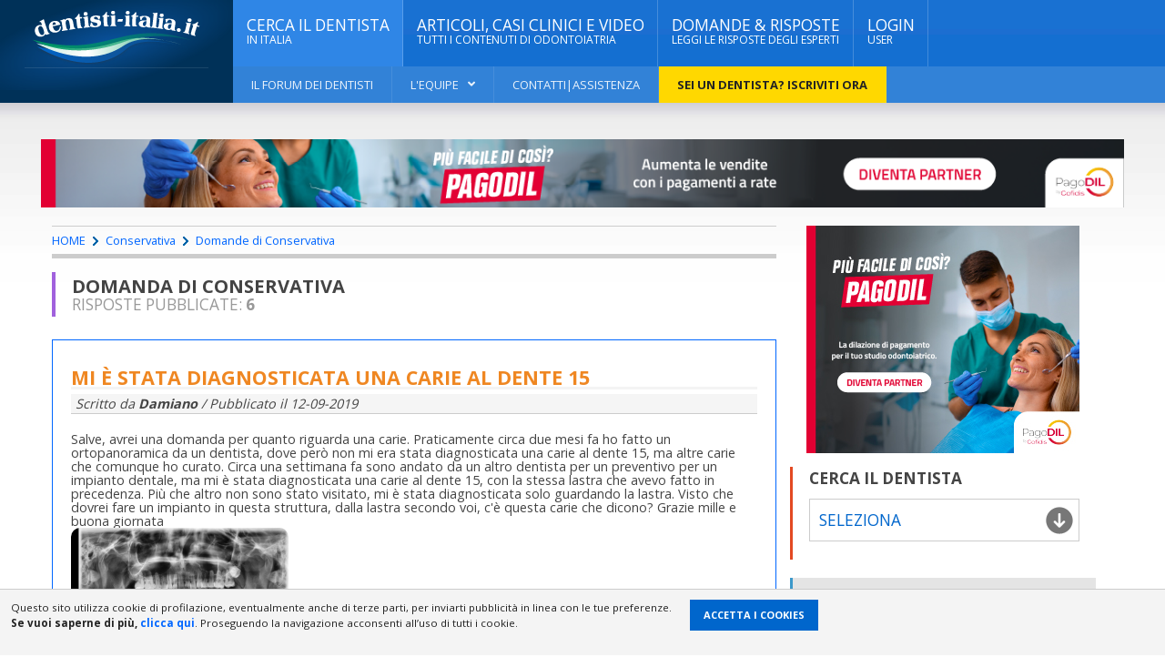

--- FILE ---
content_type: text/html; charset=UTF-8
request_url: https://www.dentisti-italia.it/dentista_domande/conservativa/13327_carie.html
body_size: 30317
content:
	<!DOCTYPE html>
<html lang="it">
	<head>
<title>Mi è stata diagnosticata una carie al dente 15</title>
<meta charset="utf-8">
<meta name="description" content="Mi è stata diagnosticata una carie al dente 15. Nel portale dedicato all'Odontoiatria, le domande dei pazienti in Conservativa e le risposte dei migliori dentisti">
<meta name="keywords" content="Conservativa,Mi è stata diagnosticata una carie al dente 15">
<meta name="resource-type" content="document" />
<meta name="revisit-after" content="15 days" />
<meta name="distribution" content="global, local" />

<meta name="copyright" content="Copyright 2007 dentisti-italia.it, use, reproduction or distribution with written permission only" />
<meta name="viewport" content="width=device-width, initial-scale=1, maximum-scale=1, user-scalable=no"/>
<link rel="canonical" href="https://www.dentisti-italia.it/dentista_domande/conservativa/13327_carie.html"/>
<script type="application/ld+json">
// <![CDATA[
{
  "@context": "http://schema.org",
  "@type": "QAPage",
  "name": "Mi è stata diagnosticata una carie al dente 15",
  "headline": "Mi è stata diagnosticata una carie al dente 15",
	"publisher": {
		"@type": "Organization",
		"name": "Dentisti Italia",
		"logo": {
		  "@type": "ImageObject",
		  "url": "https://www.dentisti-italia.it/images/logo_dentisti-italia60.png"
		}
	  }, 
  "mainEntity": 
					{
		"@type": "Question",
		"@id": "https://www.dentisti-italia.it/dentista_domande/conservativa/13327_carie.html",
		"url": "https://www.dentisti-italia.it/dentista_domande/conservativa/13327_carie.html",
		"position": 1,
		"name": "Conservativa, Mi � stata diagnosticata una carie al dente 15",
		"text": "Salve, avrei una domanda per quanto riguarda una carie. Praticamente circa due mesi fa ho fatto un ortopanoramica da un dentista, dove per&ograve; non mi era stata diagnosticata una carie al dente 15, ma altre carie che comunque ho curato. Circa una settimana fa sono andato da un altro dentista per un preventivo per un impianto dentale, ma mi &egrave; stata diagnosticata una carie al dente 15, con la stessa lastra che avevo fatto in precedenza. Pi&ugrave; che altro non sono stato visitato, mi &egrave; stata diagnosticata solo guardando la lastra. Visto che dovrei fare un impianto in questa struttura, dalla lastra secondo voi, c&#39;&egrave; questa carie che dicono? Grazie mille e buona giornata ...",
		"dateCreated": "12-09-2019 ",
		"author": {
			"@type": "Person",
			"name": "Damiano"
		},
		"answerCount": "6",
"image": "https://www.dentisti-italia.it/img_domande/ortopanomica-ierace.jpg",		  "suggestedAnswer":[
			  
		  {
			"@type": "Answer",
			"@id": "post_75637",
			"text": "Sig Damiano, la RX pubblicata dimostra che la sua dentatura non ha bisogno di impianti, perch&eacute; non ci sono denti da riabilitare, sono mancanti solo dei terzi molari che non devono essere riabilitati con impianti, per cui non so che preventivo voleva chiedere. La domanda riferita al 15 non la deve porre a noi, ma al suo vecchio odontoiatria, che ha prodotto la RX che contatter&agrave; i nuovi colleghi spiegando come si ottiene una diagnosi di carie, risolvendo ogni dubbio. ...",
			"dateCreated": "13-09-2019 ",
			"author": {
				"@type": "Person",
				"@id": "https://www.dentisti-italia.it/dentista-lombardia/dentista-bergamo/239_diego-ruffoni.html",
				"name": "Dott. Diego Ruffoni"
			}
		}
  		,  
		  {
			"@type": "Answer",
			"@id": "post_75638",
			"text": "Caro Signor Damiano, buongiorno. La OPT non &egrave; adatta per fare diagnosi di carie n&eacute; di Parodontite (serve solo per valutare i rapporti anatomo chirurgici tra le radici dei denti e le strutture anatomiche importanti come seni mascellari e canale mandibolare e forame mentoniero oltra che avere un quadro generico e generale! Le carie sono quasi sempre visibili oggettivamente dal Dentista. Basta avere l&#39;occhio esercitato per riconoscere e valutare cabiamenti di traslucentezza o di opalescenza in corrispondenza proprio delle creste marginali mesiali e distali che sono l&#39;espressione appunto di carie interprossimali (che sembra che non si vedano)! Qualsiasi Dentista che faccia Odontoiatria di Qualit&agrave; sa riconoscere queste carie. la Diagnosi &egrave; Clinica valutando la traslucentezza dello smalto e la presenza di porosit&agrave; con lo specillo ed altro, quindi stia e sia Serena. Si faccia spiegare dal Suo Dentista come mantenere l&#39;igiene orale a casa e faccia una Igiene Orale Professionale con anche Curetage e Scaling e Root Planing ogni tre mesi, in Studio. Si faccia visitare per un consulto, riguardo alle gengive ed al parodonto ed alla Gnatologia della sua bocca da un Parodontologo Gnatologo e vedr&agrave; che i suoi &quot;problemi&quot; verranno risolti. Bisogna fare anche una accurata Anamnesi Sistemica ed eventuali Analisi Ematologiche che ogni Medico Dentista conosce bene per queste patologie! Esistono Carie Secche e Floride! Tornando alla Carie secca, a costo di ripetere concetti gi&agrave; espressi, ed alla membrana di Nasmyth (o cuticola esterna dello smalto che riveste per intero, come fosse un &quot;cappotto&quot; che lo protegge), essa deriva nell&#39;embriogenesi dall&#39;Epitelio Pavimentoso Esterno dell&#39;Organo dello Smalto e tralascio il resto dell&#39;embriogenesi e dei tre strati di cellule del Sacco Follicolare e che formano i cementoblasti e l&#39;apice radicolare dissolvendo la Guaina Epiteliale dell&#39;Hertwig importante perch&eacute; i suoi residui possono innescare la formazione di cisti apicali e formano l&#39;altra il ligamento alveolo dentale e la terza la corticale ossea alveolare (cemento radicolare, ligamento alveolo dentale e corticale e teca ossea costituiscono il Parodonto: un po&#39; di &quot;Cultura&quot; non fa mai male :) anche perch&eacute; cos&igrave; si spiega che non tutte le osteolisi periapicali sono conseguenza di una terapia canalare fatta male e soprattutto se fosse fatta bene, si potrebbe avere una osteolisi di tale origine, questo per far capire quanto sia complessa la patologia odontoiatrica e possa trovare pareri diversi in particolare sul numero di carie presenti dato che basta non tener conto di quanto ho spiegato, che le carie sono di meno di quelle trovate da un Professionista che invece abbia valutato in modo diverso le carie &quot;secche&quot; o l&#39;osteolisi ed il suo contesto clinico ) e, riprendendo il discorso delle carie secche &quot;nerastre&quot;, non si approfondiscono quindi nello smalto tra i prismi, nella sostanza amorfa di esso. Hanno una evoluzione molto lenta, spesso di mesi od anni! Ovviamente non basta il colore scuro (nerastro) e la localizzazione (nei solchi e nelle fossette delle superfici occlusali e del termine del solco intercuspidale vestibolare e palatale dei molari dei denti posteriori e palatali di quelli anteriori). Occorre anche che lo specillo, passato su esse, non penetri e non senta una superficie rugosa, che indicherebbe che le carie si sarebbero &quot;attivate&quot; e starebbero per diventare &quot;floride&quot; e quindi andrebbero curate! Qindi, come vede, ci sono carie Secche nerastre in cui lo specillo non penetra, Carie secche e nero-brunastre in cui lo specillo penetra, carie floride, visibili Clinicamente anche solo per una diversa traslucentezza diversa dello smalto, tutte carie, specialmente le secche, che devono essere valutate nel contesto della salute della bocca e dell&#39;intero organismo in cui si trovano. Per esempio, una persona che soffre di Parodontite o ha patologie Gnatologiche od Ortodontiche od occlusali, spesso bisogna curare anche le carie Secche. In bocche perfettamente sane no! E cos&igrave; via! Nei Diabetici, si. E come bisogna tenere in considerazione il Diabete, cos&igrave; bisogna tenere in considerazione e valutare le carie in relazione a qualsiasi patologia locale e sistemica. La Diagnosi di Carie da curare, va quindi al di l&agrave; della semplice constatazione che c&#39;&egrave; una carie (o pi&ugrave; carie)! Ecco che le Valutazioni diventano Soggettive e soprattutto la diagnosi deve essere nel contesto semeiologico di una valutazione di tutto l&#39;organismo perch&eacute; esistono malattie che aggravano o localmente o sistemicamente la patologia cariogena come quelle immunitarie specialmente legate ai Linfociti T! Ha fatto delle analisi anti-ANA, anti-ENA, anti-SSSB con studio della salivazione come qualit&agrave; e come quantit&agrave;? e tanto altro! E&#39; il Dentista che Decide se una Carie deve essere curata o deve essere tenuta sotto controllo! E&#39; chiaro questo discorso?<br />
<br />
Non vedo zone edentule nella sua bacca ed allora le domando: ma l&#39;impianto dove lo vorrebbe fare ? Facendo estrarre un dente curabile? Perch&eacute; tutti i denti che ha in bocca si devono e si possono curare!<br />
<br />
Un accuratissimo e Colto Studio di Charles J. Goodacre e W. Patrick Naylor della Loma Linda University, in California ha concluso che, e riporto dall&#39;articolo del Dr.Adelmo Calatroni, si hanno maggiori certezze nel promuovere, quando possibile, la conservazione del dente attraverso la terapia endo-parodontale: in questo caso il rapporto costo-efficacia &egrave; risultato cinque volte migliore rispetto all&#39;estrazione seguita dal posizionamento di un impianto.Bibliografia: Goodacre CJ, Naylor WP. Single implant and crown versus fixed partial denture: A cost-benefit, patient-centred analysis. Eur J Oral Implantol. 2016;9(2):59-68.)La qualit&agrave; dell&#39;osso in un Parodontopatico &egrave; di qualit&agrave; &quot;scadente&quot;.<br />
Nei parodontopatici, ripeto, l&#39;implantologia &egrave; controindicata se la Parodontite non viene curata! Salvo eccezioni e nel 47&#37; dei casi va incontro alla perimplantite.Nei sani, ossia senza Parodontiti, &egrave; stato dimostrato che la riuscita della terapia &egrave; 5 volte superiore se si mantengono gli elementi dentari curandoli con la Conservativa-Endodonzia-Protesi e Chirurga Parodontale, rispetto alla Avulsione degli stessi denti e sostituzione con impianti (vedere Bibliografia citata).Nei denti si hanno fibre connettivali ed epiteliali che penetrano nel dente a sigillare l&#39;osso ed il parodonto di cui l&#39;osso &egrave; parte importante. Questa &egrave; la funzione principale ed essenziale della gengiva aderente! Negli impianti, essendo artificiali, le fibre suddette non possono penetrare ma solo &quot;addossarsi&quot; quindi non esiste un sigillo a protezione dell&#39;osso sottostante (non del parodonto che non esiste pi&ugrave; non essendoci il dente)! Succede allora che molto pi&ugrave; facilmente si ha il distacco di questo falso attacco virtuale e non reale e, come intorno al dente si apre la Gengiva con la formazione di una tasca parodontale che apre la via alla Parodontite, cos&igrave; intorno all&#39;impianto si forma molto pi&ugrave; facilmente una tasca perimplantare che apre la via alla perimplantite. Non parliamo poi della differenza abissale tra una radice artificiale osteointegrata e quindi fissa e un dente col suo Parodonto e ligamento alveolo dentale che costituisce una vera e propria articolazione ed ammortizzatore dei traumi occlusali e trasversali!Cosa ,importante perch&eacute; nel tempo i denti si muovono, si inclinano mesialmente per compensare la perdita interprossimale di sostanza e se non avvenisse questo, si perderebbe il punto di contatto interprossimale con danni gravi ai denti e soprattutto al parodonto. I denti poi col tempo si consumano occlusalmente ed allora per mantenere la dimensione verticale della bocca, i denti estrudono in continuazione molto lentamente e con tutto questo viene mantenuta la fisiologica salutare dinamica gnatologica dell&#39;intero sistema odontostomatologico, compresi i muscoli i nervi e le articolazioni temporo mandibolari e ! Con gli impianti, in parole povere no! Non dico che l&#39;implantologia sia da non fare. Dico solo che ci devono essere le indicazioni corrette e che &egrave; meglio sempre un dente proprio ad un impianto. Questo lo sottolineo perch&eacute; troppo spesso ho visto estrarre denti praticamente sani, nel senso di curabilissimi conservativamente, endodonticamente o parodontalmente, per sostituirli con impianti. Basta fare un giro su You Tube e si vedono &quot;delitti&quot; e &quot;crimini&quot; con l&#39;estrazione spesso di tutti i denti per sostituirli con impianti, roba da &quot;matti&quot;! Lo dico con cognizione di causa, da Parodontologo quale sono da tutta la vita ed Implantologo ma solo se &quot;quella&quot; bocca pu&ograve; ricevere impianti!:)Bisogna valutare la presenza o no di malattie autoimmuni e del sistema Parenchimale! Analisi ematologiche base come Emocromo con formula, funzionalit&agrave; epatica, gamma globuline, anticorpi anti ANA ed anti ENA, Proteina C reattiva, Ra Test, Aslo ed altro! Cerchi un bravo Parodontologo che, se fosse competente avrebbe anche capacit&agrave; Cliniche e di Semeiotica Medica per valutare tutto l&#39;Organismo!Ha fatto una Visita Gnatologica con valutazione delle disclusioni in lateralit&agrave;, protrusiva e Relazione Centrica con lo studio delle tre curve di compensazione, di Spee e di Wilson per il piano occlusale rispettivamente sagittale e frontale. La terza curva di Compensazione da valutare e quella di Monson che non &egrave; altro che una sfera immaginaria che serve per allineare le cuspidi dei denti posteriori con i margini incisali degli incisivi frontali? Cari Saluti e guardi il poster che le lascio di denti veramente molto compromessi e curati con chirurgia ossea parodontale ricostruttiva in alto ed con chirurgia ossea rigenerativa parodontale profonda e lesioni delle forcazioni molto gravi ed in bocca dopo oltre 25-30 anni a dimostrazione che i denti si curano e non si estraggono. :)<br />
<br />
Ho parlato di parodontite e patologie parodontopatiche perch&eacute; vedo, anche se la lastra non &egrave; idonea per questa diagnosi, una alterazione nella festonatura ossea della sua bocca con piccoli crateri interprossimali e sospetti difetti ossei a pi&ugrave; pareti complesse. Ha bisogno di una Visita Parodontale fatta da un parodontologo e gnatologo. Ossia, bisogna visitarla clinicamente con due visite intervallate da una preparazione iniziale con curettage e scaling e Root Planing e serie completa di Rx endorali, modelli di studio e tanto altro. Visite con sondaggio parodontale in sei punti di ogni dente di tutti i denti e tanto altro e seconda visita di rivalutazione con risondaggio delle tasche che ora indicheranno la reale profondit&agrave; delle stesse perch&eacute; &egrave; stato escisso il tessuto di granulazione presente! Solo cos&igrave; si arriva ad una Diagnosi e ad una pianificazione terapeutica. Cari saluti ancora ...",
"image": "https://www.dentisti-italia.it/img_domande/dr.petti-gustavo-cagliari-fratture-denti139.jpg",			"dateCreated": "13-09-2019 ",
			"author": {
				"@type": "Person",
				"@id": "https://www.dentisti-italia.it/dentista-sardegna/dentista-cagliari/1128_gustavo-petti.html",
				"name": "Dott. Gustavo Petti"
			}
		}
  		,  
		  {
			"@type": "Answer",
			"@id": "post_75639",
			"text": "Dalla rx emergono queste cose: carie da curare 15 - 37 - 27 - 44 - possibile recidiva carie 26 sotto otturazione (da valutare meglio con rx endorale) - decidere destino 28 - Granulomi sul 46 gi&agrave; devitalizzato, consigliabile ritrattamento endodontico (ripetere la devitalizzazione se possibile) per recuperarlo.<br />
Quindi Nessun dente mancante: nessun impianto da mettere!!! Nessun dente da estrarre: nessun impianto da mettere!!! O lei non ha ben compreso ci&ograve; che le &egrave; stato detto, oppure &egrave; capitato in un centro di pirateria low cost.. ...",
			"dateCreated": "13-09-2019 ",
			"author": {
				"@type": "Person",
				"@id": "https://www.dentisti-italia.it/dentista-marche/dentista-macerata/87_paolo-passaretti.html",
				"name": "Dott. Paolo Passaretti"
			}
		}
  		,  
		  {
			"@type": "Answer",
			"@id": "post_75641",
			"text": "Dalla panoramica non &egrave; possibile fare diagnosi certa di carie, comunque il 15 va verificato clinicamente ed eventualmente con una rx endorale.<br />
Mi chiedo anche io dove dovrebbe fare l&#39;impianto di cui parla come preventivo, se si tratta del 46 proverei prima a fare un ritrattamento endodontico per conservarlo. ...",
			"dateCreated": "13-09-2019 ",
			"author": {
				"@type": "Person",
				"@id": "https://www.dentisti-italia.it/dentista-lazio/dentista-roma/5633_mario-zannella.html",
				"name": "Dott. Mario Zannella"
			}
		}
  		,  
		  {
			"@type": "Answer",
			"@id": "post_75643",
			"text": "I colleghi hanno posto correttamente la questione: ci sono molte cose che non vanno. la diagnosi di carie sul 15 non &egrave; la sola cosa non vista ma, soprattutto, la panoramica non &egrave; l&#39;esame giusto per fare queste diagnosi; chiss&agrave; quali altre cose si potrebbero vedere con delle lastre endoorali ben definite...<br />
Il dente con i granulomi e da ritrattare e, se fatto bene, dura tutta la vita, un impianto... nessuno pu&ograve; dirlo! pagare una visita da un professionista in gamba le pu&ograve; far risparmiare tempo, denaro e guadagnare in salute! pensa davvero che qualcuno possa permettersi di regalarle qualcosa? il costa della sua visita &quot;gratis&quot; da qualche parte deve uscire: o risparmiando tempo e attenzione (non vedendo carie evidenti...) o proponendole trattamenti pi&ugrave; costosi e veloci (l&#39;impianto) rispetto al mantenimento dei suoi denti... ...",
			"dateCreated": "14-09-2019 ",
			"author": {
				"@type": "Person",
				"@id": "https://www.dentisti-italia.it/dentista-liguria/dentista-savona/67_attilio-venerucci.html",
				"name": "Dott. Attilio Venerucci"
			}
		}
  		,  
		  {
			"@type": "Answer",
			"@id": "post_75647",
			"text": "La diagnostica radiografica tramite opt aiuta, ma non &egrave; esclusiva e completa per valutare le carie, deve essere associata a visita clinica diretta e ad eventuali radiografie endorali.<br />
Da valutare bene anche l&#39;eventuale ricuperabilit&agrave; del 46 prima di estrarlo e pensare ad un impianto.<br /> ...",
			"dateCreated": "16-09-2019 ",
			"author": {
				"@type": "Person",
				"@id": "https://www.dentisti-italia.it/dentista-emilia-romagna/dentista-modena/3304_giulio-sbarbaro.html",
				"name": "Dott. Giulio Sbarbaro"
			}
		}
  				]
		}
  	 	  }
}
// ]]>
</script>
<script type="application/ld+json">
{
	"@context": "http://schema.org",
	"@type": "BreadcrumbList",
	"itemListElement": [{
		"@type": "ListItem",
		"position": 1,
		"item": {
			"@id": "https://www.dentisti-italia.it/",
			"name": "Dentisti Italia"
		}
	},
	{
		"@type": "ListItem",
		"position": 2,
		"item": {
			"@id": "https://www.dentisti-italia.it/rubriche-odontoiatria.html",
			"name": "Rubriche di Odontoiatria: tutti i contenuti organizzati per tematiche"
		}
	},
   {
		"@type": "ListItem",
		"position": 3,
		"item": {
			"@id": "https://www.dentisti-italia.it/conservativa/",
			"name": "Articoli, Casi clinici, Video e Domande di Conservativa"
		}
	},
	{
		"@type": "ListItem",
		"position": 4,
		"item": {
			"@id": "https://www.dentisti-italia.it/dentista_domande/conservativa/",
			"name": "Domande e Risposte di Conservativa Pag. 1"
		}
	}
	]
}
</script>

<link rel="alternate" type="application/rss+xml" title="Domande e risposte dal Dentista - Dentisti-Italia.it" href="https://www.dentisti-italia.it/feed/feed.php?phpref=/dentista-risposte.php&amp;idcate=74" />

<link rel="shortcut icon" href="/images/ico_di.ico" type="image/x-icon" />
<style>
a,abbr,acronym,address,applet,article,aside,audio,b,blockquote,big,body,center,canvas,caption,cite,code,command,datalist,dd,del,details,dfn,dl,div,dt,em,embed,fieldset,figcaption,figure,font,footer,form,h1,h2,h3,h4,h5,h6,header,hgroup,html,i,iframe,img,ins,kbd,keygen,label,legend,li,meter,nav,object,ol,output,p,pre,progress,q,s,samp,section,small,span,source,strike,strong,sub,sup,table,tbody,tfoot,thead,th,tr,tdvideo,tt,u,ul,var{background:transparent;border:0 none;margin:0;padding:0;border:0;outline:0;}blockquote, q {quotes:none;}table, table td {padding:0;border:none;border-collapse:collapse;}img {vertical-align:top;}embed {vertical-align:top;}input[type=text], textarea{ outline:none;border-radius:0;}
/* Base Grid */
[class*="grid_"] {float: left; display: inline; margin-left: 5px; margin-right: 0px;}
.container_12{position: relative; max-width: 1280px; margin: 0 auto; padding: 0 7px;}
.grid_1{ width: 8.333333333333332%;}
.grid_2{ width: 15.666666666666664%;}
.grid_3{ width: 23.152525252525253%;}
.grid_4{ width: 32.33333333333333%;}
.grid_4b{ width: 30.33333333333333%;}
.grid_5{ width: 41.66666666666667%;}
.grid_5-cell{ width: 20%;}
.grid_6{ width: 48%;}
.grid_7{ width: 58.333333333333336%;}
.grid_8{ width: 67.66666666666666%;}
.grid_9{ width: 73.552525252525253%;}
.grid_10{ width: 82.33333333333334%;}
.grid_11{ width: 91.66666666666666%;}
.grid_12{ width: 100%;}
@media only screen and (max-width: 995px) {
.container_12 {max-width: 980px;}
img{max-width:100%; height:auto;}
}
@media only screen and (max-width: 800px) {
.grid_1,.grid_2,.grid_3,.grid_4b,.grid_4,.grid_5,.grid_6,.grid_7,.grid_8,.grid_9,.grid_10,.grid_11,.grid_12 { width:100%; margin-left: 0px; }
}
@media only screen and (max-width: 767px) {
.container_12 {max-width: 760px;}
}
@media only screen and (max-width: 640px) {
.container_12 {max-width: 620px;}
}
@media only screen and (max-width: 479px) {
.container_12{max-width:470px;}
}
.container_12:after {content: "\0020"; display: block; height: 0; clear: both; visibility: hidden;}
.clearfix:before,
.clearfix:after,
.row:before,
.row:after {content: '\0020';display: block;overflow: hidden;visibility: hidden;width: 0;height: 0;}
.row:after, .clearfix:after {clear: both;}
.row, .clearfix {zoom: 1;}
/* Base Grid */

body {font-size:90%;font-family: 'Open Sans', sans-serif;margin: 0;padding: 0;color: #444;background: url(/images/background-1.jpg);line-height:1.1em;}
body, html {width:100%; height: 100%;}/* #1 Layout Structure */
a {color: #06f;text-decoration: none;-moz-transition: all 0.2s;-webkit-transition: all 0.2s;-o-transition: all 0.2s;}
a:hover {color: #000;text-decoration: none;}
.content {max-width: 1190px;margin: 0px auto;position: relative;}
.content a:hover {color: #000;text-decoration: underline;}
a:focus {outline: 0;}
.clear-float,.clear {clear:both !important;}
.header .wrapper {width: 100%;margin: 0px auto;position: relative;}
.boxed:not(.active) {background: #fff;}
.active.boxed {width: 100%;margin: 0px auto;background:url(/images/bg_gradient.jpg) 0 110px repeat-x #ffffff; /*background: rgba(255,255,255,0.95);*/box-shadow: 0 0px 10px rgba(0,0,0,0.2);padding: 0px;min-height: 100%;}
ol {padding:0px;margin:0px; text-align:left}
ol li {margin:5px 0px 5px 20px;padding:0px 0px 0px 10px; text-align:left; }
ul {padding:0px;margin:0px; text-align:left;}
ul li {margin:5px 0px 5px 20px; padding:0px 15px 0px 10px;text-align:left; }
ul li a {outline:none; text-decoration:none; cursor:pointer; font-weight:bold;}
ul li a:hover{ color:#000; text-decoration:underline;}
ul li ul li {margin:0px; padding:0px 0px 0px 0px; text-align:left; }

ul.tick {padding:0px;margin:10px 0px 30px 30px; text-align:left;}
ul.tick li {margin:0px 0px 0px 0px; padding:0px 0px 0px 20px; list-style:none;text-align:left; }
ul.tick li:before {font-family: Font Awesome \ 5 Free;  font-weight: 900;;-webkit-font-smoothing:antialiased;-moz-osx-font-smoothing:grayscale;content:"\f00c"; position:relative; top:-1px;margin:0 5px 0 -20px;display:inline-block;}
ul.pres{ margin:30px 0px 30px 30px }
ul.pres li {font-size:1.1em;padding:0px 0px 0px 18px; line-height:1.4em;  }
ul.pres li:before {font-family: Font Awesome \ 5 Free;  font-weight: 900;;-webkit-font-smoothing:antialiased;-moz-osx-font-smoothing:grayscale;content:"\f111"; position:relative; top:-1px;margin:0 5px 0 -20px;display:inline-block; color:#3177B8}
ul.ref li {padding:0px 0px 0px 18px; }
ul.ref li:before {font-family: Font Awesome \ 5 Free;  font-weight: 900;;-webkit-font-smoothing:antialiased;-moz-osx-font-smoothing:grayscale;content:"\f061"; color:#A9C92E;margin:0 6px 0 -18px;}
ul.list li { line-height:32px;padding:0px 0px 0px 18px;border-bottom:1px dotted #ccc; }
ul.list li:before {font-family: Font Awesome \ 5 Free;  font-weight: 900;;-webkit-font-smoothing:antialiased;-moz-osx-font-smoothing:grayscale;content:"\f101"; color:#A9C92E;margin:0 6px 0 -18px;}
@media only screen and (min-width: 320px) {ul.pres{ margin:30px 0px 30px 10px }}
@media only screen and (min-width: 760px) {ul.pres{ margin:30px 0px 30px 20px }}
@media only screen and (min-width: 960px) {ul.pres{ margin:30px 0px 30px 30px }}
@media only screen and (min-width: 1220px) {ul.pres{ margin:30px 0px 30px 80px }}

.left {float: left;}
.right {float: right;}
.aleft {text-align: left;}
.aright {text-align: right;}
.acenter {text-align: center;}
.height45 {height:45px;}
.height60 {height:85px;}
.height90 {height:90px;}
.height120 {height:120px;}
.height150 {height:150px;}
i.fa {line-height: inherit!important;font-weight: normal!important;font-size: inherit!important;display: inline-block!important;}
img {max-width: 100%;height: auto;}
.widget .list-group,.di-slider .di-slider-layer strong {font-family: 'Open Sans', sans-serif;}
h1, h2, h3,h4, h5, h6 {line-height: 110%;font-family: 'Open Sans', sans-serif;}
h1 a, h2 a, h3 a,h4 a, h5 a, h6 a {color: inherit; font-weight:normal;}
h1 {display: block;font-size: 1.4em;margin-bottom: 15px;padding-bottom: 13px;line-height: 100%;color: #ef8722;border-bottom: 3px solid #f4f4f4;text-transform: uppercase;}
h2 {display: block;font-size: 1.2em;margin-bottom: 10px;padding-bottom: 10px;line-height: 100%;color:#666;border-bottom: 3px solid #f4f4f4;text-transform: uppercase;}
p {line-height: 150%;margin-bottom: 15px;}
iframe{width: 100%;}
.header {display: block;margin-bottom: 40px;position: relative;z-index: 970;}
/* #3 Main menu */
.main-menu li {-moz-transition: opacity 0.4s;-webkit-transition: opacity 0.4s;-o-transition: opacity 0.4s;opacity: 1;margin:0px;margin:0px; padding:0px;}
.main-menu li.lighter {background: #2F86E6;}
.main-menu li.lightest {background-color: #ffd800 !important; color: #232323 !important;}
.main-menu li.lightest a{color: #232323 !important; font-weight:bold;}
.main-menu > ul > li > a {box-shadow: inset -1px 0 0 rgba(255,255,255,0.2);transition: color, background 0.2s;-moz-transition: color, background 0.2s;-webkit-transition: color, background 0.2s;-o-transition: color, background 0.2s;}
.main-menu > ul > li.no-description > a {padding-top: 27px;padding-bottom: 27px;}
.main-menu {display: block;z-index: 100;position: relative;background-color: inherit;}
.main-menu ul {background-color: inherit;width: 100%;position: relative;}
.main-menu li {display: inline-block;float: left;background: inherit;position: relative;}
.main-menu ul.sub-menu > li a {background: transparent;}
.main-menu > ul > li:not(.has-di-mega-menu) li a,.main-menu > ul > li > a {display: block;padding: 20px 15px !important;color: #fff;text-decoration: none;z-index: 2;position: relative;background: inherit;text-transform: uppercase;font-size: 1.2em;font-weight: 500;}
.main-menu > ul > li:not(.has-di-mega-menu) li > a {font-size: 1em;padding: 17px 20px 17px 20px;font-weight: 700;}
.main-menu li > a i {font-size: 0.7em;font-weight: 400;font-style: normal;display: block;line-height: 150%;}
.main-menu li a > span {padding-right: 16px;display: block;position: relative;}
.main-menu li a > span:after {display: block;font-family: Font Awesome\ 5 Free;font-weight: 900;content: "\f107";position: absolute;right: 0px;top: 0px;}
.header .under-menu ul ul li a > span:after,.main-menu .sub-menu li a > span:after {content: '\f105';}
.main-menu li > ul {display: none;position: absolute;left: 0px;top: 100%;width: 300px;padding-left: 0px;padding-bottom: 0px !important;box-shadow: 0 3px 10px rgba(0,0,0,0.2);}
.main-menu li > ul.di-mega-menu{overflow:visible !important;padding-bottom: 0px !important;}
.main-menu li > ul.di-mega-menu h1{font-size: 1.3em;text-transform:uppercase;color:#4FA7FF;}
.main-menu li > ul:not(.di-mega-menu) ul {left: 100%;top: 0px;}
.main-menu li > ul.widget {width: 100%;}
.main-menu li ul.di-mega-menu ul {box-shadow: none;}
.main-menu li ul.di-mega-menu a > span:after {display: none;}
.main-menu li:hover > ul {display: block;}
.main-menu > ul > li:not(.has-di-mega-menu) li:hover > a,.main-menu > ul > li:hover > a {background: #003158;/*background:url(/images/bg_top.jpg) repeat-x #1262BF;*/color: #fff!important;}
.main-menu li ul > li {float: none;display: block;margin-bottom: 0px;}
.main-menu li > ul.sub-menu > li:after {display: block;position: absolute;bottom: 0px;height: 1px;background: rgba(255,255,255,0.03);left: 7%;right: 7%;content: '';z-index: 2;}
.main-menu li > ul.sub-menu.widget > li:after {display: none;}
.main-menu > ul > li:not(.has-di-mega-menu) > ul li > a {background: #003158;/*background:url(/images/bg_submenu.jpg) repeat-x #1262BF;*/color:#FFF;font-weight: normal;}
.main-menu > ul > li:not(.has-di-mega-menu) li:hover > a {background: #1695FE;color: #fff!important;}
.main-menu.transition-active > ul > li > ul {visibility: hidden;}
.main-menu.transition-active > ul > li:hover > ul {visibility: visible;}
.header .under-menu {display: block;background: rgba(255,255,255,0.13);clear: both;line-height: 40px;z-index: 99;position: relative;}
.header .under-menu:after {display: block;clear: both;content: '';}
.header .under-menu li {display: block;float: left;position: relative;background: transparent;margin:0px; padding:0px;}
.header .under-menu li.lighter {background-color: #ffd800; color: #232323 !important;}
.header .under-menu > ul > li {border-right: 1px solid rgba(255,255,255,0.1);}
.header .under-menu li a {display: block;padding: 0px 20px;color: rgba(255,255,255,0.9);font-size: 0.9em;font-weight: 500;text-transform: uppercase;text-decoration: none;}
.header .under-menu li.lighter a{color: #232323 !important; font-weight:bold;}
.header .under-menu li a > span:after {display: inline-block;content: ".";padding-left: 5px;}
.header .under-menu li > ul {display: none;position: absolute;left: 0px;top: 100%;width: 230px;padding-left: 0px;background: #003158;}
.header .under-menu li > ul a {color: #fff;background: transparent;}
.header .under-menu li > ul li:hover > a {color: #fff;background: #1695FE;}
.header .under-menu li > ul ul {left: 100%;top: 0px;}
.header .under-menu li:hover > ul {display: block;}
.header .under-menu li:hover > a {background: #003158;color: #fff!important;}
.header .under-menu li:hover > ul li {float: none;display: block;}
.header .under-menu li a > span {padding-right: 18px;display: block;position: relative;}
.header .under-menu li a > span:after {display: block;font-family: Font Awesome\ 5 Free;font-weight: 900;content: "\f107";position: absolute;right: 0px;top: 0px;}
nav.main-menu {background: url(/images/header-menu-back.png) no-repeat top center;background-size: 100% 100%;}
/* #2 Main header */
.header.makefixed .header-right:not(.no-bottom) .search-header input[type=text],.header.makefixed .header-right:not(.no-bottom) .search-header input[type=search] {height: 46px;}
.header.makefixed .header-right:not(.no-bottom) .search-header input[type=submit] {line-height: 46px;height: 46px;}
.header.makefixed .header-right:not(.no-bottom) .search-header:after {line-height: 46px;height: 46px;font-size: 18px;}
.header.makefixed > .wrapper {position: fixed;z-index: 100;top: 0px;margin-left: 25px;box-shadow: 0 5px 3px rgba(0,0,0,0.06);}
.admin-bar .header.makefixed > .wrapper {top: 32px;}
.header.makefixed .header-right:not(.no-bottom):not(.no-bottom):not(.v3) .main-menu li > a i {display:none;}
.header.makefixed .main-menu li > a i {/*font-size: 1.0em;*/}
.header.makefixed .header-logo {border-bottom: 0px;padding-bottom: 0px;}
.header .header-logo h1 {font-size: 2.6em;}
.header.makefixed .header-logo h1 {font-size: 1.46em;line-height: 100%;}
.header.makefixed .main-menu li {display: inline;float: left;background: inherit;position: relative;}
.header.makefixed .main-menu > ul > li:not(.has-di-mega-menu) li > a,.header.makefixed .main-menu > ul > li > a {font-size: 1em;padding: 16px 20px 16px 20px; }
.header .header-right.no-bottom.has-social-block .main-menu > ul > li > a {font-size: 1.2em;padding: 38px 20px 37px 20px;}
.header-right.no-bottom.has-social-block .search-header input[type=text],.header-right.no-bottom.has-social-block .search-header input[type=search] {height: 107px;}
.header-right.no-bottom.has-social-block .search-header:after,.header-right.no-bottom.has-social-block .search-header input[type=submit] {height: 107px;line-height: 107px;}
.header.makefixed .under-menu li a {font-size: 0.8em!important;}
.header.makefixed .under-menu {line-height: 38px;}
.header a {color: #fff;}
.header > .wrapper {display: table;}
.header:not(.makefixed) > .wrapper {left: 0px!important;margin-left: auto!important;}
.header .header-left {display: table-cell;background: url(/images/bg-head.png) no-repeat #003158;background-size: 100% auto;width: 20%;text-align: center;vertical-align: top;}
.header .header-logo {display: block;margin: 12px 27px 3px 27px;padding-bottom:3px;border-bottom: 1px solid rgba(255,255,255,0.1);position: relative;}
.header .header-logo.v3 {display: block;margin: 10px 27px 0px 27px;padding-bottom:0px;border-bottom: 1px solid rgba(255,255,255,0.1);position: relative;}
.header .header-left.no-socials .header-logo {border-bottom: 0px;padding-bottom: 0px;}
.header .header-logo > a {position: relative;display: block;z-index: 5;}
.header.makefixed .header-logo > a img {height: 20px;}
.header.makefixed .header-left {width: 15%;}
.header.makefixed .header-right {width: 85%;}
.header .header-logo > strong {display: block;opacity: 0;position: absolute;color: #fff;top: 0px;left: 0px;width: 100%;line-height: 50px;z-index: 0;text-transform: uppercase;font-size: 1.4em;font-weight: 300;}
.header .header-right {display: table-cell;background:url(/images/bg_topli.jpg) repeat-x #146FD1;color: #fff;width: 80%;}
@media only screen and (max-width: 800px) {.header .header-right{display: none!important;}
	.header .header-left {display: block;width: 100%;padding: 20px 0;}
}
/* Menu *//* Desktop view */
.di-menu-toggle {display: none;/*position: absolute;*//*left: 0px;*//*top: 0px;*//*right: 0px;*/z-index: 1000;background: #1D1D1D;text-align: center;color: #f0f0f0!important;font-size: 14px;font-weight: bold;text-transform: uppercase;padding: 19px 0;width: 100%;}
body.di-menu-active .di-menu-toggle:after {content: '\f00d';font-family: Font Awesome\ 5 Free;font-weight: 900;display: block;position: absolute;left: 15px;top: 15px;font-size: 18px;}
.di-menu-toggle i.fa {padding-right: 10px;}
body.di-menu-active {overflow: hidden;margin-left: 70%;-moz-transition: margin-left 0.2s;-webkit-transition: margin-left 0.2s;-o-transition: margin-left 0.2s;}
body.di-menu-active .di-menu-list {left: 0px;margin-left: 0px;}
body.di-menu-active .di-menu-toggle {left: 70%;}
.di-menu-toggle:hover {background: #232323;}
.di-menu-list h3 {padding: 15px;font-size: 18px;color: #ccc;margin-bottom: 0px;}
.di-menu-list li {border: 0px!important;border-top: 1px solid rgba(255,255,255,0.07)!important;}
.di-menu-list li li a {padding-left: 30px;}
.di-menu-list li a {color: #ccc;background: #232323;box-shadow: inset -20px 0 10px -10px rgba(0,0,0,0.2);}
.di-menu-list li a:hover {background: #1D1D1D;}
.di-menu-list li ul {height: auto!important;}
.di-menu-list a {padding: 12px 15px;display: block;font-size: 12px;}
.di-menu-list a i {display: none;}
.di-menu-list .big-drop > ul {display: none;}
body.di-menu-active {margin-left: 0px;}
body.di-menu-active .di-menu-list {width: 70px;}
body.di-menu-active .di-menu-toggle {left: -70px;}
.di-menu-list .mega-menu-full > ul {display: none!important;}
.item .item-header a {max-width: 100%;}
/* iPad view */
@media only screen and (max-width: 800px) and (min-width: 601px) {body.di-menu-ipad-enable .di-menu-toggle,body.di-menu-ipad-enable .di-menu-list {display: block!important;}
body.di-menu-active {margin-left: 40%;}
body.di-menu-active .di-menu-list {width: 40%;}
body.di-menu-active .di-menu-toggle {left: 40%;}
}
/* iPhone view */
@media only screen and (max-width: 600px) {body.di-menu-ipad-enable:not(.di-menu-iphone-enable) {margin-top: 0px;}
body.di-menu-iphone-enable .di-menu-toggle,body.di-menu-iphone-enable .di-menu-list {display: block!important;}
body.di-menu-ipad-enable:not(.di-menu-iphone-enable) .di-menu-toggle,body.di-menu-ipad-enable:not(.di-menu-iphone-enable) .di-menu-list {display: none!important;}
body.di-menu-iphone-enable .di-menu-add {display: none!important;}
body.di-menu-ipad-enable:not(.di-menu-iphone-enable) .di-menu-add {display: none!important;}
body.di-menu-active {margin-left: 70%;}
body.di-menu-active .di-menu-list {width: 70%;}
body.di-menu-active .di-menu-toggle {left: 70%;}
.article-content p img,.article-content img.second {max-width:100%;}
.item.image-left .item-header .image-hover  { margin-right:0px;}
.article-links-block .item:not(.image-left) {margin-left: 0;width: 100%;}
}
body.datnomargin {margin-top: 0px!important;}
.active.boxed {position:relative;left:0px;-webkit-transition: all 0.8s;transition: all 0.8s;}
.active.boxed.pfix {position:fixed;left:75%;}
#dat-menu {position:fixed;left:-75%; width:75%;-webkit-transition: all 0.8s;transition: all 0.8s;min-height: 100%;background-color: #333;height: calc(100vh);overflow-y: scroll;overflow-x: hidden;}
#dat-menu.dat-menu-setup {cursor: pointer;-webkit-backface-visibility: hidden;backface-visibility: hidden;outline: 1px solid rgba(0,0,0,0);z-index: 10;}
#dat-menu.dat-menu-setup::after {content: '';position: absolute;top: 0;left: 0;width: 100%;height: 0px;opacity: 0;background: rgba(0,0,0,0.2);-webkit-transition: opacity 1.0s, height 0s 1.0s;transition: opacity 1.0s, height 0s 1.0s;}
#dat-menu.dat-menu-animate {left:0%;-webkit-transition: all 0.8s;transition: all 0.8s;}
#dat-menu .dat-menu-wrapper.dat-menu-padding {padding-top: 0px; padding-bottom:30px;}
#dat-menu .dat-menu-container { min-width:100%;}
#dat-menu .dat-menu-container::after {opacity: 1;height: 101%;-webkit-transition: opacity 1.0s;transition: opacity 1.0s;}
#dat-menu .dat-menu-list {position: relative;height: auto;font-size: 16px;padding:15px 5px 30px 0px;left: 0%;width: auto;z-index: 1;}
#dat-menu .dat-menu-list a {display: inline-block;font-weight: 300;margin: 0;color: rgba(255,255,255,0.6);text-decoration: none;-webkit-transition: color 0.3s;transition: color 0.3s;-webkit-transform-style: preserve-3d;transform-style: preserve-3d;line-height: normal;}
#dat-menu .dat-menu-list a:hover {color: #fff;}
#dat-menu .dat-menu-list a {display: block;}
.dat-menu-list > ul {margin: 0px 0px 40px 0px !important;}
li.dat-menu-header span {font-weight: 700;display: block;color: #fff;text-transform: uppercase;}
ul:first-child li.dat-menu-header:first-child span {padding-top: 0px;}
.dat-menu-list > ul > li > ul {margin-left: 0px;padding-left: 0px;}
.dat-menu-list li {opacity: 0;list-style: none;padding: 10px 0px;margin-left: 0px;-webkit-transform: translateX(-150px);transform: translateX(-150px);-webkit-transition: -webkit-transform 1.0s, opacity 1.0s;transition: transform 1.0s, opacity 1.0s;}
.dat-menu-animate .dat-menu-list li {opacity: 1;-webkit-transform: translateX(0);transform: translateX(0);}
.dat-menu-animate .dat-menu-list li:nth-child(2) {-webkit-transition-delay: 0.04s;transition-delay: 0.04s;}
.dat-menu-animate .dat-menu-list li:nth-child(3) {-webkit-transition-delay: 0.08s;transition-delay: 0.08s;}
.dat-menu-animate .dat-menu-list li:nth-child(4) {-webkit-transition-delay: 0.12s;transition-delay: 0.12s;}
.dat-menu-animate .dat-menu-list li:nth-child(5) {-webkit-transition-delay: 0.16s;transition-delay: 0.16s;}
.dat-menu-animate .dat-menu-list li:nth-child(6) {-webkit-transition-delay: 0.2s;transition-delay: 0.2s;}
.dat-menu-animate .dat-menu-list li:nth-child(7) {-webkit-transition-delay: 0.24s;transition-delay: 0.24s;}
.dat-menu-animate .dat-menu-list li:nth-child(8) {-webkit-transition-delay: 0.28s;transition-delay: 0.28s;}
.dat-menu-animate .dat-menu-list li:nth-child(9) {-webkit-transition-delay: 0.32s;transition-delay: 0.32s;}
.dat-menu-animate .dat-menu-list li:nth-child(10) {-webkit-transition-delay: 0.36s;transition-delay: 0.36s;}
.dat-menu-animate .dat-menu-list li:nth-child(11) {-webkit-transition-delay: 0.4s;transition-delay: 0.4s;}
.dat-menu-animate .dat-menu-list li:nth-child(12) {-webkit-transition-delay: 0.44s;transition-delay: 0.44s;}
.dat-menu-animate .dat-menu-list li:nth-child(13) {-webkit-transition-delay: 0.48s;transition-delay: 0.48s;}
.dat-menu-animate .dat-menu-list li:nth-child(14) {-webkit-transition-delay: 0.52s;transition-delay: 0.52s;}
.dat-menu-animate .dat-menu-list li:nth-child(15) {-webkit-transition-delay: 0.56s;transition-delay: 0.56s;}
.dat-menu-list {-moz-user-select: none;-webkit-user-select: none;-ms-user-select: none;}
.dat-menu-list.dat-submenu > ul > li > ul {margin-left: 15%!important;opacity: 0.7;}
.dat-menu-list.dat-submenu > ul > li > ul ul {padding-left: 0px!important;}
.dat-menu-list.dat-submenu div {display: none!important;}
.dat-menu-list.dat-submenu > ul li.dat-has-sub > ul > li {display: none;}
.dat-menu-list.dat-submenu > ul li.dat-has-sub {position: relative;display: block;}
.dat-menu-list.dat-submenu > ul li.dat-has-sub > a {display: block;padding-right: 50px;}
.dat-menu-list ul li > a i {display: none;}
.dat-menu-list.dat-submenu > ul li.dat-has-sub:after {position: absolute;display: block;content: '+';top: 10px;left: 70px;color: #fff;}
.dat-menu-list.dat-submenu > ul li.dat-has-sub.dat-sub-active:after {content: '-';}
.dat-menu-top-header {top: 0px;left: 0px;width: 100%;font-size: 20px;font-weight: 700;line-height: 40px;padding: 10px;text-align: center;color: #fff;background: #232323;box-shadow: inset 0 30px 0 rgba(255,255,255,0.01), inset 0 -1px 0 rgba(255,255,255,0.05), 0 2px 5px rgba(0,0,0,0.2);z-index: 100000;-webkit-box-sizing: border-box;-moz-box-sizing: border-box;box-sizing: border-box;}
.dat-menu-top-header a,.dat-menu-top-header a:hover,.dat-menu-top-header a:active {color: #fff;}
ul#dat-menu-list-inner {padding-left: 20px!important;}
.dat-menu-temp {display: none!important;}
.admin-bar:not(.datnomargin) .dat-menu-top-header {margin-top: 32px;}
.dat-menu-top-header > img {display: inline-block;max-width: 70%;max-height: 35px;}
@media screen and (max-width: 800px) {.admin-bar:not(.datnomargin) .dat-menu-top-header {	margin-top: 46px;}}
@media screen and (max-width: 77em) {.dat-menu-list.top {	top: 15%;}
	.dat-menu-list.bottom {	bottom: 15%;}}
@media screen and (max-width: 36.625em), screen and (max-height: 41.75em) {}
@media screen and (max-width: 31em), screen and (max-height: 36.2em) {.dat-menu-list {	font-size: 17px;	width: 6.8em;}}
@media screen and (max-height: 31.6em) {.dat-menu-list a {	margin-bottom: 20px;}}

/* #4 Content styling */
.di-slider {display: block;margin-bottom: 0px;padding-bottom: 0px;position: relative;background: none;z-index: 99;/*overflow: hidden;*/max-height:420px;}
.di-slider:after {display: block;clear: both;content: '';}
.di-slider .di-slide {display: block;position: relative;}
.di-slider .di-slider-layer {display: block;position: relative;float: left;overflow: hidden;max-height:420px;}
/*   -->simona*  */
.di-slider .di-slider-layer.fourth,.di-slider .di-slider-layer.third {max-height:206px;}
.di-slider .di-slider-layer img {position:relative;}
.di-slider .di-slider-layer.first img {top: 0; float:right;}
.di-slider .di-slider-layer a {color: #fff!important;text-shadow: 0 1px 1px rgba(0,0,0,0.5);}
.di-slider .di-slider-layer a:before {display: block;position: absolute; z-index:3; /*   -->simona*  */content: '';left: 0px;top: 0px;width: 100%;height: 100%;background: rgba(0,0,0,0) url("../images/slider-img-bg.png") no-repeat center;background-size:  100% 100%;opacity: 0.3;-moz-transition: all 0.2s;-webkit-transition: all 0.2s;-o-transition: all 0.2s;}
.di-slider .di-slider-layer a:hover:before {opacity: 0.7;background: rgba(0,0,0,0.2) url("../images/slider-img-bg.png") no-repeat center;background-size:  100% 100%;}
.di-slider .di-slider-layer strong {display: block;position: absolute;z-index: 5;bottom: 30px;left: 0px;right: 0px;padding:10px 30px;font-size: 1.9em;font-weight: 600;letter-spacing: -1px;text-transform: uppercase;line-height: 120%;-moz-transition: all 0.2s;-webkit-transition: all 0.2s;-o-transition: all 0.2s;background:url(/images/bg_black.png);}
.di-slider .di-slider-layer a:hover strong {bottom: 35px;}
.di-slider .di-slider-layer strong i {font-style: normal;display: block;position: absolute;bottom: 100%;padding: 5px 10px;letter-spacing: 0px;font-size: 0.7em;background: #232323;text-shadow: none!important;margin-bottom: 10px;line-height: 120%;}
.di-slider .di-slider-layer.first {width: 43.36%;margin-right: 0.84%;}
.di-slider .di-slider-layer.second {width: 20.79%;margin-right: 0.84%;}
.di-slider .di-slider-layer.fourth,.di-slider .di-slider-layer.third {width: 34.126%; height: 48.800%;}
.di-slider .di-slider-layer.second a strong {font-size: 1.3em;}
.di-slider .di-slider-layer.fourth a strong,.di-slider .di-slider-layer.third a strong {font-size: 1.32em;}
.di-slider .di-slider-layer.third {margin-bottom: 0.7%;}
.main-title {display: block;margin-bottom: 25px;padding: 4px 18px 3px 18px;font-size: 1.2em;text-transform: uppercase;color: #444444;border-left: 4px solid #3c98ca;}
/* --> simona */
.main-title.bbottom {border-bottom: 8px solid #f7f7f7;margin-bottom: 0px !important;}
.main-title h1 {font-size: 1.4em;font-weight: 600;color: #444444;letter-spacing: 0px;margin:0px; padding:0px;}
.main-title h2 {font-size: 1.0em;font-weight: normal;color: #999999;letter-spacing: 0px; margin:0px; padding:5px 0px 0px; line-height:1.2em}
.main-title span {color: #999999; line-height:1.2em} 
.main-content {padding-top:20px;}
.main-content:after {display: block;clear: both;content: '';}
.main-content.has-sidebar:before {display: block;content: '';right: 27.66%;width: 1px;height: 100%;background: transparent;z-index: 0;border-right: 1px dotted #ccc;position: absolute;top: 0px;}
.main-content.has-sidebar.big-sidebar-left:before {right: auto;left: 27.66%;}
.main-content.has-sidebar > .left-content {display: block;float: left;width: 69.702%;}
.main-content.has-double-sidebar > .left-content {display: block;float: left;width: 45.3%;}
.main-content.has-sidebar > .left-content.right,.main-content.has-double-sidebar > .left-content.right,.main-content.has-small-sidebar > .left-content.right,.main-content > .left-content.right {float: right;}
.main-content.has-small-sidebar > .left-content {display: block;float: left;width: 83.5%;}
.main-content.has-double-sidebar #sidebar {margin-left: 3%;}
.article-content .article-header iframe {width: 100%;}
.item-header {font-size: 1.6em; }
.item-header iframe {width: 100%;}
.item-header p {width: 100%!important;white-space: normal;}
.image-hover {display: block;overflow: hidden;width: inherit !important;background:#DCD9DF;}
.image-hover figure {margin: 0px;padding: 0px;position: relative;overflow: hidden;}
.image-hover figure img{position: relative; }
.image-hover:hover .hover-text {opacity: 1;top: 43%;}
.image-hover .hover-text span {display: block;text-transform: uppercase;padding-top: 0px;/*-->simona*  */font-size: 0.7em;/*-->simona*  */line-height: 100%;margin: -5px auto;  }
.image-hover .hover-text i.fa {display: block;padding-top: 0px;  margin: -5px auto;  font-size: 0.7em;/*-->simona*  */}
.image-hover img {transition: all .2s ease-in-out;-moz-transition: all .2s ease-in-out;-webkit-transition: all .2s ease-in-out;}
.image-hover:hover img {transform: scale(1.1) rotate(2deg);-moz-transform: scale(1.1) rotate(2deg);-webkit-transform: scale(1.1) rotate(2deg);}
.content-category {padding:5px 5px 5px 0px; border-bottom:1px dotted #ccc; margin-bottom:5px;}
figure img {min-height:120px;}
.small-sidebar .widget,#sidebar .widget {display: block;margin-bottom:15px;position: relative;padding: 0px 10px;}
.small-sidebar .widget > h3 {display: block;padding-bottom: 10px;margin-bottom: 15px;font-size: 1.3em;font-weight: 600;text-transform: uppercase;letter-spacing: 0.5px;}
.small-sidebar .widget .article-block .item {display: block;margin-bottom: 20px;border-bottom: 1px dotted #ccc;padding: 10px 0px 20px 0px;}
.small-sidebar .widget .article-block .item h4 {display: block;margin-bottom: 10px;color: #444444;font-size: 1.1em;font-weight: 500;font-family: 'Open Sans', sans-serif;}
.small-sidebar .widget .article-block .item p {font-size: 1em;}
.article-block .item-header {display: block;margin: 0px 10px 10px 0px;}
.topic .article-block .item { margin-bottom:10px !important;padding-bottom:10px !important; }
.article-block .read-more-link {font-size: 1em;padding:5px 10px;background:#06C;color:#fff;display:block;text-align:right;}
.article-block .read-more-link:hover {background:#e4e4e4;color:#06C;}
.read-more-link.bgblu {font-size: 1em;padding:5px 10px;background:#f7f7f7;color:#06f;float:right;}
.read-more-link.bgblu:hover {color:#F30;}
.read-more-link.bggrey {font-size: 1em;padding:5px 10px;background:#f7f7f7;color:#06f; display:block; margin:0px 20px 20px 0px;overflow: hidden;text-align: right;}
.read-more-link.bggrey:hover {color:#F30;}
#sidebar .widget > h3  {display: block;padding: 11px 16px;color: #444444;font-weight: 600;font-size: 1.3em;background-color: #E4E4E4;border-left: 3px solid #3c98ca;text-transform: uppercase;}
.vedianche .widget > h3  {display: block;padding: 11px 16px;color: #444444;font-weight: 600;font-size: 1.1em;background-color: #E4E4E4;text-transform: uppercase;}
#sidebar .widget > h3.red {border-left: 3px solid #F30;}
#sidebar .widget h2 {font-size:1.2em;}
#sidebar .widget.one h1 {font-size:1.2em;color:#06F;display:block;text-align:center;}
#sidebar .widget .topics a {font-weight:normal;color:#06F !important;}
#sidebar .widget > form,#sidebar .widget > dl,#sidebar .widget > ul,#sidebar .widget > div {padding: 25px 0 25px 0;}
.widget > div {line-height: 150%;}
#sidebar .widget > ul > li:first-child {margin-top: 0px;}
.widget > ul li {margin-top: 10px;line-height: 120%;}
.widget > ul li span {line-height: inherit;}
.widget > ul li li {margin-left: 10px;}
.widget > form > div .screen-reader-text {display: none;}
.widget > form > div .search {-webkit-box-sizing: border-box;-moz-box-sizing: border-box;box-sizing: border-box;padding: 9px 10px;width: 60%;border: 1px solid #ccc;border-radius: 3px;}
.widget > form > div #searchsubmit {-webkit-box-sizing: border-box;-moz-box-sizing: border-box;box-sizing: border-box;padding: 8px 10px;width: 37%;cursor: pointer;}
#sidebar .widget > div.banner {background: transparent;padding: 0px;}
.widget .article-block h4 {font-size: 1.2em;color: #444444;margin-left: 5px;margin-bottom: 2px;font-weight: 500;font-family: 'Open Sans', sans-serif;}
.widget .article-block .content-category {display: block;margin-bottom: 2px;text-transform: uppercase;font-family: 'Open Sans', sans-serif;}
.widget .article-block .item-content {font-size: 0.9em;margin-left: 5px;display: block;margin-bottom: 20px;border-bottom: 1px dotted #ccc;padding: 10px 0px 20px 0px;}
.widget .article-block .item-content > span {font-size: 0.9em;margin-left: 5px;}
.widget .article-block .item .item-header {display: block;float: left;}
.widget .article-block .item .item-header img {max-width: 72px !important;margin: 0px;}
.widget .article-block .thumb {display:inline-block;width: 70px; height:70px;position:relative; overflow:hidden;margin-top: 4px;}
.widget .article-block .thumb .image-hover  {width: 100%; height:100%; display:block;}
.widget .article-block .thumb img {position:relative;}
.small-sidebar .widget .article-block .item .item-header {float: none;}
.small-sidebar .widget .article-block .item .item-header a,.small-sidebar .widget .article-block .item .item-header img {width: 100%;}
.widget .article-block:not(.reviews) .item:not(.no-image) .item-content {display: block;margin-left: 90px; }
.widget .article-block:not(.reviews) .item.no-image .item-content {display: block;margin-left: 0px;font-size: 0.9em;line-height: 1.3em;}
.small-sidebar .widget .article-block:not(.reviews) .item:not(.no-image) .item-content {margin-left: 0px;clear: both;}
.widget .photo-gallery-widget .item,.widget .comments-block .item,.widget .article-block .item {display: block;margin-bottom: 25px;padding-bottom: 25px;border-bottom: 1px dotted rgba(0,0,0,0.2);}
.widget .article-block .item:after {display: block;clear: both;content: '';}
.widget .photo-gallery-widget .item:last-child,.widget .comments-block .item:last-child,#sidebar .widget .article-block .item:last-child {display: block;margin-bottom: 0px;padding-bottom: 0px;border-bottom: 0px!important;}
.coloralert {display: block;background: #f0f0f0;margin-bottom: 15px;color: #232323;position: relative;padding: 11px 25px 11px 15px;font-size: 0.9em;border-radius: 2px;box-shadow: inset 0 0 0 1px rgba(0,0,0,0.08);text-shadow: 0 1px 0 #fff;}
.coloralert > i.fas {position: absolute;/*margin-top: 3px;*/font-size: 35px!important;color: #D3D3D3;text-shadow: none;}
.coloralert > p {position: relative;margin-left: 44px;}
.coloralert h1 {color:#F30;}
.coloralert > a[href='#close-alert'] {position: absolute;right: 0px;top: 0px;display: block;padding: 13px 15px;color: #ccc;font-size: 14px;line-height: 100%;}
.coloralert > a[href='#close-alert']:hover {color: #232323;}
.widget .tagcloud a  {font-size: 0.8em!important;margin: 0 2px 5px 0;display: inline-block;padding: 7px 10px;color: #fff!important;background: #146FD1;text-decoration: none;text-transform: uppercase;line-height: 120%;border-radius: 2px;box-shadow: inset 0 0 0 1px rgba(0,0,0,0.12);text-shadow: 0 1px 0 rgba(0,0,0,0.2);}
.vedianche .widget .tagcloud a  {font-size: 0.8em!important;margin: 0 2px 5px 0;display: inline-block;padding: 7px 10px;color: #333!important;background: #f7f7f7;text-decoration: none;text-transform: uppercase;line-height: 120%;border-radius: 2px;box-shadow: inset 0 0 0 1px rgba(0,0,0,0.12);text-shadow: 0 1px 0 rgba(0,0,0,0.2);}
.widget .tagcloud strong { /*-->simona*  */font-size: 1.2em!important;margin: 0 2px 0 0;display: inline;padding: 0px;color: #000!important;background: none;text-decoration: none;text-transform: uppercase;border-radius: 2px;text-shadow: 0 1px 0 rgba(0,0,0,0.2);border:0px;}
.widget .tagcloud a:hover {background: #232323;}
.vedianche .widget .tagcloud a:hover {color: #fff !important;}
.avatar {display: inline-block;overflow: hidden;box-shadow: 0 0 0 0 rgba(0,0,0,0.1);transition: all 0s;-moz-transition: all 0s;-webkit-transition: all 0s;-o-transition: all 0s;height:60px; width:60px !important;}
.image-avatar {display: inline-block;border-radius: 50%;overflow: hidden;box-shadow: 0 0 0 0 rgba(0,0,0,0.1);transition: all 0s;-moz-transition: all 0s;-webkit-transition: all 0s;-o-transition: all 0s;height:60px; width:60px !important;}
.image-avatar img {width: 100%;max-width:100px !important;}
.image-avatar:hover {box-shadow: 0 0 0 20px transparent;transition: all 0.4s;-moz-transition: all 0.4s;-webkit-transition: all 0.4s;-o-transition: all 0.4s;}
.image-avatar.small {height:40px; width:40px !important;}
.image-avatar.small img {max-width:80px !important;}
.comments-block {display: block;}
.comments-block .item {border-bottom:1px solid #ccc !important;padding-bottom:10px !important;margin-bottom:10px !important;}
.comments-block .item-header {display: block;float: left;}
.comments-block .item-content {display: block;margin-left: 80px;margin-bottom:0px;padding-bottom:0px;}
.comments-block .item-content h4 {margin-bottom: 5px;color: #444444;font-size: 1.5em;font-weight: 500;font-family: 'Open Sans', sans-serif;}
.comments-block .item-content .read-more-link {font-size: 1em;}
.comments-block .item-content p {margin-bottom: 6px;font-size: 1em;}
@media only screen and (max-width: 360px) {
	.review .item-header {display: block;float: none; text-align:center; margin-bottom:15px;}
	.review .item-content {margin-left:0px;}
}
.pagination {clear: both;display: block;padding: 10px 0px;margin: 10px 0px;text-align: center;cursor: default;border-bottom:1px solid #ccc;border-top:1px solid #ccc;}
.pagination .page-numbers.current, .pagination .page-numbers:hover {background: #444444;color: #fff!important;}
.pagination .page-numbers.current {cursor: default;}
.pagination .page-numbers {display: inline-block;color: #444444;text-shadow: none;font-weight: bold;font-size: 1em;line-height: 100%;padding: 12px 15px;border-radius: 30px;background: transparent;border: 1px solid #444444;margin: 0 1px;text-decoration: none!important;}
.pagination .page-numbers.prev,.pagination .page-numbers.next {border-radius: 0px;border: 0px;font-weight: 600;background: transparent!important;color: #444444!important;text-transform: uppercase;font-size: 0.9em;}
.pagination .page-numbers.prev:hover,.pagination .page-numbers.next:hover {text-decoration: underline!important;}
.pagination .page-numbers.next i.fas {padding-left: 8px;}
.pagination .page-numbers.prev i.fas {padding-right: 8px;}
.header.makefixed .header-left {width: 20%;}
.header.makefixed .header-right {width: 80%;}
.header.makefixed .header-logo > a img {height: auto;}
.article-content img {margin-bottom: 15px;max-height:300px !important;}
.article-content .block img {margin: 0 0 15px 20px;max-height:100px !important;}
/*-->simona*  */
.article-content img.regi {margin-bottom: 15px;max-height:100% !important;position: relative;z-index: -1;}
.article-content p img,.article-content img.second {max-width:300px; float:right; clear:right; margin:15px 0px 15px 15px; border:0px;}
.article-content img.altaf {width:auto !important; max-width:100%; float:none !important; display:inline-block; margin:15px 0px 15px 10px !important; border:0px;}
.article-content div h3 { font-size:120%}
.header.makefixed .header-right.no-bottom .main-menu > ul > li > a {padding: 21px 20px 21px 20px;}
.header.makefixed .header-right.no-bottom .main-menu > ul > li.no-description > a {padding: 29px 20px 29px 20px;}
.small-sidebar .widget .list-group li {font-size: 0.9em;padding-left: 20px;}
.small-sidebar .widget {background: transparent!important;}
/* dd-select */
#fndcat,#fndloccat{display: block; margin: 0px 0px 20px 0px; padding: 0px 18px 20px 18px !important; font-size: 1.2em; text-transform: uppercase; color: #444444; border-left: 3px solid #e34922; overflow:hidden;}
#fndcat li a ,#fndloccat li a {font-weight:normal;}
#fndcat .trigger,#fndloccat .trigger {color: #0066CC; padding: 10px; font-size:1.0em; width: 100%; float:left; margin-top:10px; margin-right:10px; background: #fff url(/images/select-arrow-open.png) 98% center no-repeat; display: block; border: 1px solid #ccc; -webkit-box-sizing: border-box; -moz-box-sizing: border-box; box-sizing: border-box; -webkit-transition: all 0.5s ease; -moz-transition: all 0.5s ease; -o-transition: all 0.5s ease; transition: all 0.5s ease;cursor:pointer;}
#fndcat .trigger:hover ,#fndloccat .trigger:hover {color:#06C !important; background: #f5f5f5 url(/images/select-arrow-close.png) 98% center no-repeat;}
#fndcat .trigger.active ,#fndloccat .trigger.active {color: #0066CC; margin-top:10px; padding: 10px; font-size:1.0em; width: 100%; background: #f5f5f5 url(/images/select-arrow-open.png) 98% center no-repeat; display: block; border: 1px solid #ccc; -webkit-box-sizing: border-box; -moz-box-sizing: border-box; box-sizing: border-box;}
#fndcat .trigger.active:hover ,#fndloccat .trigger.active:hover {background: #f5f5f5 url(/images/select-arrow-open.png) 98% center no-repeat; color: #0066CC;}
#fndcat .trigger.active:active,#fndloccat .trigger.active:active {background: #f5f5f5 url(/images/select-arrow-open.png) 98% center no-repeat; color: #0066CC;}
#fndcat .drop, #fndloccat .drop {display: none;overflow:hidden;position:relative; font-size:1.0em; color: #0066CC; -webkit-transition: all 0.5s ease; -moz-transition: all 0.5s ease; -o-transition: all 0.5s ease; transition: all 0.5s ease;font-size:1.0em; border: 1px solid #ccc; border-top: none; background: #fff; list-style-type: none; margin:10px 0px 0px 0px; padding: 10px; width: 100%; height:0; z-index: 100; -webkit-box-sizing: border-box; -moz-box-sizing: border-box; box-sizing: border-box;  -webkit-font-smoothing:antialiased;}
#fndcat .drop li, #fndloccat .drop li {padding: 5px; -webkit-transition: all 0.5s ease; -moz-transition: all 0.5s ease; -o-transition: all 0.5s ease; transition: all 0.5s ease;list-style-type: none; cursor:pointer;}
#fndcat .drop li:hover,
#fndcat .drop li.activetrigger,
#fndloccat .drop li:hover, #fndloccat .drop li.activetrigger{background: #f5f5f5; outline: none;}
#fndcat .drop li:first-child,#fndloccat .drop li:first-child {display: none;}
#fndcat .drop li:last-child,#fndloccat .drop li:last-child {border-bottom: none;}
#fndcat .dropdownvisible,#fndloccat .dropdownvisible {display:block;height: 220px !important; overflow-y: scroll; -webkit-transition: all 0.5s ease; -moz-transition: all 0.5s ease; -o-transition: all 0.5s ease; transition: all 0.5s ease;}
.afcat {display: block; margin: 0px 0px 20px 0px; padding: 0px 18px 20px 18px !important; font-size: 1.2em; text-transform: uppercase; color: #444444; border-left: 3px solid #e34922; overflow:hidden;}
.afcat .mopen {overflow:hidden;position:relative; font-size:1.0em; color: #0066CC; -webkit-transition: all 0.5s ease; -moz-transition: all 0.5s ease; -o-transition: all 0.5s ease; transition: all 0.5s ease;font-size:1.0em; border: 1px solid #ccc; background: #fff; list-style-type: none; margin:10px 0px 0px 0px; padding: 10px; width: 100%; height:auto; z-index: 100; -webkit-box-sizing: border-box; -moz-box-sizing: border-box; box-sizing: border-box;  -webkit-font-smoothing:antialiased;}
.afcat .mopen li {padding: 5px; -webkit-transition: all 0.5s ease; -moz-transition: all 0.5s ease; -o-transition: all 0.5s ease; transition: all 0.5s ease;list-style-type: none; }
.afcat .mopen li:hover,.afcat .mopen li.activetrigger {background: #f5f5f5; }
.afcat .mopen li:last-child {border-bottom: none;}
#fndloc{display: block; margin: 0px 0px 20px 0px; padding: 0px 18px 20px 18px !important; font-size: 1.2em; text-transform: uppercase; color: #444444; border-left: 3px solid #e34922; overflow:hidden;}
#fndloc li a {font-weight:normal;}
#fndloc .triggery {color: #0066CC; padding: 10px; font-size:1.0em; width: 100%; float:left; margin-top:10px; margin-right:10px; background: #fff url(/images/select-arrow-open.png) 98% center no-repeat; display: block; border: 1px solid #ccc; -webkit-box-sizing: border-box; -moz-box-sizing: border-box; box-sizing: border-box; -webkit-transition: all 0.5s ease; -moz-transition: all 0.5s ease; -o-transition: all 0.5s ease; transition: all 0.5s ease;}
#fndloc .triggery:hover {color:#06C !important; background: #f5f5f5 url(/images/select-arrow-close.png) 98% center no-repeat;}
#fndloc .triggery.active {color: #0066CC; margin-top:10px; padding: 10px; font-size:1.0em; width: 100%; background: #f5f5f5 url(/images/select-arrow-open.png) 98% center no-repeat; display: block; border: 1px solid #ccc; -webkit-box-sizing: border-box; -moz-box-sizing: border-box; box-sizing: border-box;}
#fndloc .triggery.active:hover {background: #f5f5f5 url(/images/select-arrow-open.png) 98% center no-repeat; color: #0066CC;}
#fndloc .triggery.active:active {background: #f5f5f5 url(/images/select-arrow-open.png) 98% center no-repeat; color: #0066CC;}
#fndloc .dropy {display: none;overflow:hidden;position:relative; font-size:1.0em; color: #0066CC; -webkit-transition: all 0.5s ease; -moz-transition: all 0.5s ease; -o-transition: all 0.5s ease; transition: all 0.5s ease;font-size:1.0em; border: 1px solid #ccc; border-top: none; background: #fff; list-style-type: none; margin:10px 0px 0px 0px; padding: 10px; width: 100%; height:0; z-index: 100; -webkit-box-sizing: border-box; -moz-box-sizing: border-box; box-sizing: border-box;  -webkit-font-smoothing:antialiased;}
#fndloc .dropy li {padding: 5px; -webkit-transition: all 0.5s ease; -moz-transition: all 0.5s ease; -o-transition: all 0.5s ease; transition: all 0.5s ease;list-style-type: none; }
#fndloc .dropy li:hover,
#fndloc .dropy li.activetriggery {background: #f5f5f5; outline: none;}
#fndloc .dropy li:first-child {display: none;}
#fndloc .dropy li:last-child {border-bottom: none;}
#fndloc .dropdownvisible {display:block;height: 220px !important; overflow-y: scroll; -webkit-transition: all 0.5s ease; -moz-transition: all 0.5s ease; -o-transition: all 0.5s ease; transition: all 0.5s ease;}
#src_cat{font-size: 1.2em; text-transform: uppercase; color: #444444;}
#src_cat .drop_x {position:relative;font-size:1.0em;color: #0066CC; -webkit-transition: all 0.5s ease; -moz-transition: all 0.5s ease; -o-transition: all 0.5s ease; transition: all 0.5s ease;width: 100%; margin:0px 0px 20px 0px;} 
#src_cat .trigger_x {color: #0066CC;padding: 10px;font-size:1.0em;width: 100%;background: #f7f7f7 url(/images/select-arrow-open.png) 98% center no-repeat;display: block;border: 1px solid #ccc;-webkit-box-sizing: border-box;-moz-box-sizing: border-box;box-sizing: border-box;-webkit-transition: all 0.5s ease;-moz-transition: all 0.5s ease;-o-transition: all 0.5s ease; transition: all 0.5s ease;}
#src_cat .trigger_x:hover {color: #0066CC;background: #e4e4e4 url(/images/select-arrow-open.png) 98% center no-repeat;}
#src_cat .activetrigger_x {color: #0066CC;padding: 10px;font-size:1.0em;width: 100%;background: #f5f5f5 url(/images/select-arrow-close.png) 98% center no-repeat;display: block;border: 1px solid #ccc;-webkit-box-sizing: border-box;-moz-box-sizing: border-box;box-sizing: border-box;}
#src_cat .activetrigger_x:hover {background: #f5f5f5 url(/images/select-arrow-close.png) 98% center no-repeat;color: #0066CC;}
#src_cat .activetrigger_x:active {background: #f5f5f5 url(/images/select-arrow-close.png) 98% center no-repeat;color: #0066CC;}
#src_cat .drop_x ul {font-size:1.0em;border: 1px solid #ccc;border-top: none;background: #fff;list-style-type: none;padding:0px 10px;margin: 0;width: 100%;z-index: 100;-webkit-box-sizing: border-box;-moz-box-sizing: border-box;box-sizing: border-box;-webkit-transition: all 0.5s ease;-moz-transition: all 0.5s ease;-o-transition: all 0.5s ease; transition: all 0.5s ease;}
#src_cat .drop_x ul li {padding: 5px 5px;-webkit-transition: all 0.5s ease; -moz-transition: all 0.5s ease; -o-transition: all 0.5s ease; transition: all 0.5s ease;}
#src_cat .drop_x ul li a{ color:#0066CC}
#src_cat .drop_x ul li a:hover{ color:#f30}
#src_cat .drop_x ul li:hover {background: #f5f5f5;outline: none;}
#src_cat .drop_x ul li:first-child {display: none;}
#src_cat .drop_x ul li:last-child {border-bottom: none;}
#src_cat .dropdownhidden_x {height:0; overflow:hidden; padding:0px !important;}
#src_cat .dropdownvisible_x {height: 140px;overflow-y: scroll;width: 100% !important;-webkit-transition: all 0.5s ease;-moz-transition: all 0.5s ease;-o-transition: all 0.5s ease; transition: all 0.5s ease;}
#src_dr{ } 
#src_dr div:not(.drop_x) {width: 31.5% !important; margin-right:10px;} 
#src_dr div.twothird{position:relative;width:64.3% !important; clear:left; float:left; margin-top:20px;}
#src_dr div.twothird p{width:100% !important;}
#src_dr .drop_x {width: 100% !important;position:relative;font-size:1.0em;color: #0066CC; -webkit-transition: all 0.5s ease; -moz-transition: all 0.5s ease; -o-transition: all 0.5s ease; transition: all 0.5s ease;  margin:0px 0px 0px 0px;} 
#src_dr .trigger_x {width: 100%;color: #0066CC;padding: 10px;font-size: 1.2em;background: #f7f7f7 url(/images/select-arrow-open.png) 98% center no-repeat;display: block;border: 1px solid #ccc;-webkit-box-sizing: border-box;-moz-box-sizing: border-box;box-sizing: border-box;-webkit-transition: all 0.5s ease;-moz-transition: all 0.5s ease;-o-transition: all 0.5s ease; transition: all 0.5s ease;}
#src_dr .trigger_x:hover {color: #0066CC;background: #e4e4e4 url(/images/select-arrow-open.png) 98% center no-repeat;}
#src_dr .activetrigger_x {width: 100%;color: #0066CC;padding: 10px;font-size:1.0em;background: #f5f5f5 url(/images/select-arrow-close.png) 98% center no-repeat;display: block;border: 1px solid #ccc;-webkit-box-sizing: border-box;-moz-box-sizing: border-box;box-sizing: border-box;}
#src_dr .activetrigger_x:hover {background: #f5f5f5 url(/images/select-arrow-close.png) 98% center no-repeat;color: #0066CC;}
#src_dr .activetrigger_x:active {background: #f5f5f5 url(/images/select-arrow-close.png) 98% center no-repeat;color: #0066CC;}
#src_dr p.twothird input[type=text]{width:100%; padding:3px 5px;}
#src_dr .drop_x ul {width: 100% !important;font-size:1.0em;border: 1px solid #ccc;border-top: none;background: #fff;list-style-type: none;padding:0px 10px;margin: 0;z-index: 100;-webkit-box-sizing: border-box;-moz-box-sizing: border-box;box-sizing: border-box;-webkit-transition: all 0.5s ease;-moz-transition: all 0.5s ease;-o-transition: all 0.5s ease; transition: all 0.5s ease;}
#src_dr .drop_x ul li {padding: 0px 5px;-webkit-transition: all 0.5s ease; -moz-transition: all 0.5s ease; -o-transition: all 0.5s ease; transition: all 0.5s ease;}
#src_dr .drop_x ul li a{ color:#0066CC}
#src_dr .drop_x ul li a:hover{ color:#f30}
#src_dr .drop_x ul li:hover {background: #f5f5f5;outline: none;}
#src_dr .drop_x ul li:first-child {display: none;}
#src_dr .drop_x ul li:last-child {border-bottom: none;}
#src_dr .dropdownhidden_x {height:0; overflow:hidden; padding:0px !important;}
#src_dr .dropdownvisible_x {width: 100% !important;height: 100px;overflow-y: scroll;-webkit-transition: all 0.5s ease;-moz-transition: all 0.5s ease;-o-transition: all 0.5s ease; transition: all 0.5s ease;}
#src_dr2{ } 
#src_dr2 div.left {width: 31.5% !important; margin-right:10px;} 
#src_dr2 div.twothird{position:relative;width:64.3% !important; clear:left; float:left; margin-top:20px; margin-right:10px}
#src_dr2 div.twothird p{width:100% !important;}
#src_dr2 .drop_x {width: 100% !important;position:relative;font-size:1.0em;color: #0066CC; -webkit-transition: all 0.5s ease; -moz-transition: all 0.5s ease; -o-transition: all 0.5s ease; transition: all 0.5s ease;  margin:0px 0px 0px 0px;} 
#src_dr2 .trigger_x {width: 100%;color: #0066CC;padding: 10px;font-size: 1.2em;background: #f7f7f7 url(/images/select-arrow-open.png) 98% center no-repeat;display: block;border: 1px solid #ccc;-webkit-box-sizing: border-box;-moz-box-sizing: border-box;box-sizing: border-box;-webkit-transition: all 0.5s ease;-moz-transition: all 0.5s ease;-o-transition: all 0.5s ease; transition: all 0.5s ease;cursor:pointer;}
#src_dr2 .trigger_x:hover {color: #0066CC;background: #e4e4e4 url(/images/select-arrow-open.png) 98% center no-repeat;}
#src_dr2 .activetrigger_x {width: 100%;color: #0066CC;padding: 10px;font-size:1.0em;background: #f5f5f5 url(/images/select-arrow-close.png) 98% center no-repeat;display: block;border: 1px solid #ccc;-webkit-box-sizing: border-box;-moz-box-sizing: border-box;box-sizing: border-box; cursor:pointer;}
#src_dr2 .activetrigger_x:hover {background: #f5f5f5 url(/images/select-arrow-close.png) 98% center no-repeat;color: #0066CC;}
#src_dr2 .activetrigger_x:active {background: #f5f5f5 url(/images/select-arrow-close.png) 98% center no-repeat;color: #0066CC;}
#src_dr2 p.twothird input[type=text]{width:100%; padding:3px 5px;}
#src_dr2 .drop_x ul {width: 100% !important;font-size:1.0em;border: 1px solid #ccc;border-top: none;background: #fff;list-style-type: none;padding:0px 10px;margin: 0;z-index: 100;-webkit-box-sizing: border-box;-moz-box-sizing: border-box;box-sizing: border-box;-webkit-transition: all 0.5s ease;-moz-transition: all 0.5s ease;-o-transition: all 0.5s ease; transition: all 0.5s ease;}
#src_dr2 .drop_x ul li {padding: 0px 5px;-webkit-transition: all 0.5s ease; -moz-transition: all 0.5s ease; -o-transition: all 0.5s ease; transition: all 0.5s ease;cursor:pointer;}
#src_dr2 .drop_x ul li a{ color:#0066CC}
#src_dr2 .drop_x ul li a:hover{ color:#f30}
#src_dr2 .drop_x ul li:hover {background: #f5f5f5;outline: none;}
#src_dr2 .drop_x ul li:first-child {display: none;}
#src_dr2 .drop_x ul li:last-child {border-bottom: none;}
#src_dr2 .dropdownhidden_x {height:0; overflow:hidden; padding:0px !important;}
#src_dr2 .dropdownvisible_x {width: 100% !important;height: 100px;overflow-y: scroll;-webkit-transition: all 0.5s ease;-moz-transition: all 0.5s ease;-o-transition: all 0.5s ease; transition: all 0.5s ease;}
#src_od{ } 
#src_od div:not(.drop_x) {width: 31.5% !important; margin-right:10px;} 
#src_od div.twothird{position:relative;width:64.3% !important; clear:left; float:left; margin-top:20px;}
#src_od div.twothird p{width:100% !important;}
#src_od .drop_x {width: 100% !important;position:relative;font-size:1.0em;color: #0066CC; -webkit-transition: all 0.5s ease; -moz-transition: all 0.5s ease; -o-transition: all 0.5s ease; transition: all 0.5s ease;  margin:0px 0px 0px 0px;} 
#src_od .trigger_x {width: 100%;color: #0066CC;padding: 10px;font-size: 1.2em;background: #f7f7f7 url(/images/select-arrow-open.png) 98% center no-repeat;display: block;border: 1px solid #ccc;-webkit-box-sizing: border-box;-moz-box-sizing: border-box;box-sizing: border-box;-webkit-transition: all 0.5s ease;-moz-transition: all 0.5s ease;-o-transition: all 0.5s ease; transition: all 0.5s ease;}
#src_od .trigger_x:hover {color: #0066CC;background: #e4e4e4 url(/images/select-arrow-open.png) 98% center no-repeat;}
#src_od .activetrigger_x {width: 100%;color: #0066CC;padding: 10px;font-size:1.0em;background: #f5f5f5 url(/images/select-arrow-close.png) 98% center no-repeat;display: block;border: 1px solid #ccc;-webkit-box-sizing: border-box;-moz-box-sizing: border-box;box-sizing: border-box;}
#src_od .activetrigger_x:hover {background: #f5f5f5 url(/images/select-arrow-close.png) 98% center no-repeat;color: #0066CC;}
#src_od .activetrigger_x:active {background: #f5f5f5 url(/images/select-arrow-close.png) 98% center no-repeat;color: #0066CC;}
#src_od p.twothird input[type=text]{width:100%; padding:3px 5px;}
#src_od .drop_x ul {width: 100% !important;font-size:1.0em;border: 1px solid #ccc;border-top: none;background: #fff;list-style-type: none;padding:0px 10px;margin: 0;z-index: 100;-webkit-box-sizing: border-box;-moz-box-sizing: border-box;box-sizing: border-box;-webkit-transition: all 0.5s ease;-moz-transition: all 0.5s ease;-o-transition: all 0.5s ease; transition: all 0.5s ease;}
#src_od .drop_x ul li {padding: 0px 5px;-webkit-transition: all 0.5s ease; -moz-transition: all 0.5s ease; -o-transition: all 0.5s ease; transition: all 0.5s ease;}
#src_od .drop_x ul li a{ color:#0066CC}
#src_od .drop_x ul li a:hover{ color:#f30}
#src_od .drop_x ul li:hover {background: #f5f5f5;outline: none;}
#src_od .drop_x ul li:first-child {display: none;}
#src_od .drop_x ul li:last-child {border-bottom: none;}
#src_od .dropdownhidden_x {height:0; overflow:hidden; padding:0px !important;}
#src_od .dropdownvisible_x {width: 100% !important;height: 100px;overflow-y: scroll;-webkit-transition: all 0.5s ease;-moz-transition: all 0.5s ease;-o-transition: all 0.5s ease; transition: all 0.5s ease;}
@media only screen and (max-width: 640px) {
#src_dr div:not(.drop_x) {width: 100% !important; margin-right:0px;} 
#src_dr div.twothird{width:100% !important; clear:left; float:none; margin-top:20px;}
#src_dr2 div:not(.drop_x) {width: 100% !important; margin-right:0px;} 
#src_dr2 div.twothird{width:100% !important; clear:left; float:none; margin-top:20px;}
}
.bsrc{background: rgb(176, 219, 227);background: linear-gradient(180deg,rgb(77, 173, 159) 0%, rgb(176, 219, 227) 100%); padding:80px 0 40px 0}
.srcdoct{max-width:calc(100vw / 10 * 8);margin:auto auto; text-align:center;}
.srcdoct h1{font-size:2.5em; color:#fff;border:0}
.srcdoct form{margin:auto auto;display:inline-block;background:rgba(0,0,0,.07);border-radius: 5px;padding: 10px; text-align:left;}
.srcdoct input[type=submit]{font-size:1.0em !important; padding:12px 17px; background-color:#004890; border-radius:7px;}
.srcdoct input[type=text]{font-size:1.0em !important; padding:11px 17px;}
.srcdoct p{display:block; position:absolute;}

.xsview { display:none;}
.xlview { display:block;}
@media only screen and (max-width: 800px) {
.xsview { display:block;}
.xlview { display:none !important;}
}

</style>
<!-- Facebook Pixel Code -->
<script class="di-script">
  !function(f,b,e,v,n,t,s)
  {if(f.fbq)return;n=f.fbq=function(){n.callMethod?
  n.callMethod.apply(n,arguments):n.queue.push(arguments)};
  if(!f._fbq)f._fbq=n;n.push=n;n.loaded=!0;n.version='2.0';
  n.queue=[];t=b.createElement(e);t.async=!0;
  t.src=v;s=b.getElementsByTagName(e)[0];
  s.parentNode.insertBefore(t,s)}(window, document,'script',
  'https://connect.facebook.net/en_US/fbevents.js');
  fbq('init', '911032465599342');
  fbq('track', 'PageView');
</script>
<noscript><img height="1" width="1" style="display:none" alt=" "
  src="https://www.facebook.com/tr?id=911032465599342&ev=PageView&noscript=1"
/></noscript>
<!-- End Facebook Pixel Code -->

</head>

<body>
<a href="#dat-menu" class="di-menu-toggle"><i class="fas fa-bars"></i>Menu</a>
<div id="dat-menu">
  <div class="dat-menu-container">
    <div class="dat-menu-wrapper dat-menu-padding">
      <nav class="dat-menu-list dat-submenu">
        <ul id="dat-menu-list-inner" style="transition-timing-function: cubic-bezier(0.1, 0.57, 0.1, 1); transition-duration: 0ms; transform: translate(0px, 0px) translateZ(0px);">
          <li class="dat-menu-header"><span>Main Menu</span></li>
          <li class="lighter"><a href="/dentista-ricerca/studi-dentistici-italia.html">CERCA IL DENTISTA<i> in Italia</i></a></li>
          <li><a href="/rubriche-odontoiatria.html">ARTICOLI, CASI CLINICI E VIDEO<i>Tutti i contenuti di Odontoiatria</i></a></li>
          <li><a href="/dentista_domande/">DOMANDE &amp; RISPOSTE<i>Leggi le risposte degli Esperti</i></a></li>
          <li><a href="/dentista-login.html" rel="nofollow">Login<i>User</i></a></li>
          <li class="dat-menu-header"><span>Sub Menu</span></li>
          <li><a href="/dentista-forum.html" rel="nofollow">Il Forum dei Dentisti</a></li>
          <li class="dat-has-sub"><a href="#"><span>L'Equipe</span></a>
            <ul>
              <li><a href="/consulenti-scientifici.html" rel="nofollow">Consulenti Scientifici</a></li>
              <li><a href="/collaboratori.html" rel="nofollow">Collaboratori</a></li>
            </ul>
          </li>
          <li><a href="/contatti.html" rel="nofollow">Contatti|Assistenza</a></li>
          <li class="lighter"><a href="/registrazione-odontoiatra-1.html" rel="nofollow">Sei un dentista? ISCRIVITI ORA</a></li>
        </ul>
      </nav>
    </div>
  </div>
</div><div class="boxed active">
          <header class="header willfix">
				<div class="wrapper">
					<div class="header-left">
						<div class="header-logo">
							<a href="https://www.dentisti-italia.it/" class="di-animation" data-anim-object=".header-logo a.di-animation img, .header-logo a.di-animation h1" data-anim-in="flipOutX" data-anim-out="bounceIn"><img src="/images/di-logo.png" alt="" /></a>
							<strong data-anim-in="fadeOutUpBig" data-anim-out="bounceIn"><i class="fas fa-home"></i> Homepage</strong>
						</div>
					</div>

					<div class="header-right">
						<nav class="main-menu">
							<ul class="load-responsive" rel="Main Menu">
                                
                                <li class="lighter"><a href="/dentista-ricerca/studi-dentistici-italia.html">CERCA IL DENTISTA<i> in Italia</i></a></li>
                                <li><a href="/rubriche-odontoiatria.html">ARTICOLI, CASI CLINICI E VIDEO<i>Tutti i contenuti di Odontoiatria</i></a></li>
                                <li><a href="/dentista_domande/index.html">DOMANDE & RISPOSTE<i>Leggi le risposte degli Esperti</i></a></li>
                                <li><a href="/dentista-login.html" rel="nofollow">Login<i>User</i></a></li>
								
							</ul>
						</nav>
						<nav class="under-menu">
							<ul class="load-responsive" rel="Sub Menu">
								<li><a href="/dentista-forum.html" rel="nofollow">Il Forum dei Dentisti</a></li>
								<li><a href="#"><span>L'Equipe</span></a>
									<ul>
										<li><a href="/consulenti-scientifici.html" rel="nofollow">Consulenti Scientifici</a></li>
										<li><a href="/collaboratori.html" rel="nofollow">Collaboratori</a></li>
									</ul>
								</li>
                                <li><a href="/contatti.html" rel="nofollow">Contatti|Assistenza</a></li>
								<li class="lighter"><a href="/registrazione-odontoiatra-1.html" rel="nofollow">Sei un dentista? ISCRIVITI ORA</a></li>
							</ul>
						</nav>
					</div>

					<div class="clear-float"></div>
				</div>
			</header>  <section class="content">
	<div class="widget">
  <div class="banner">
        <a href="/ad-mgt/click.php?id=532&amp;p=/dentista_domande/conservativa/13327_carie.html" target="blank" rel="nofollow"><img src="https://www.dentisti-italia.it/promo_upload/banner_dentistiitalia_leaderboard_1280x80.png" " alt=""  style="border:0px;"  width="1280" height="80" /></a>      </div>
</div>
     <div class="container_12 ptop20">
        <div class="grid_8">
            <div id="nav_link"><a href="https://www.dentisti-italia.it/">HOME</a> 
            <img src="/images/next.png" alt="next" /> <a href="/conservativa/">Conservativa</a>&nbsp;<img src="/images/next.png" alt="next" /> <a href="/dentista_domande/conservativa/">Domande di Conservativa</a> </div>
		<div class="home-block">
            <div class="main-title domande_bl">
            <h3><strong>Domanda di Conservativa</strong></h3>
            <span>Risposte pubblicate: <strong>6</strong></span> </div>
			<div class="article-content">
                
		<div class="topic">
		  <div id="topic_">
			 <h1>Mi è stata diagnosticata una carie al dente 15</h1>
			<div class="res mleft0">
			  <div class="thscope italic">Scritto da <strong>Damiano</strong> / Pubblicato il <time datetime="12-09-2019 ">12-09-2019 </time></div>
			</div>
		  <div class="mtop">Salve, avrei una domanda per quanto riguarda una carie. Praticamente circa due mesi fa ho fatto un ortopanoramica da un dentista, dove per&ograve; non mi era stata diagnosticata una carie al dente 15, ma altre carie che comunque ho curato. Circa una settimana fa sono andato da un altro dentista per un preventivo per un impianto dentale, ma mi &egrave; stata diagnosticata una carie al dente 15, con la stessa lastra che avevo fatto in precedenza. Pi&ugrave; che altro non sono stato visitato, mi &egrave; stata diagnosticata solo guardando la lastra. Visto che dovrei fare un impianto in questa struttura, dalla lastra secondo voi, c&#39;&egrave; questa carie che dicono? Grazie mille e buona giornata</div>
		  </div>
		  		  <div>
		  				<a href="https://www.dentisti-italia.it/img_domande/ortopanomica-ierace.jpg" data-group="dom13327" class="html5lightbox" title="Mi è stata diagnosticata una carie al dente 15"><img src="https://www.dentisti-italia.it/img_domande/ortopanomica-ierace.jpg" class="round" alt="Mi è stata diagnosticata una carie al dente 15" /></a>
						  		  		  		  </div>
		  			<div class="clear-float"></div>
		</div>	
            <div id="results" class="article-list mtop">
					<div class="item post">
		<div class="item-content">
			<div class="post_category">
				<span class="post_date">Pubblicato il 13-09-2019 </span>
			</div>
			<div class="post_reply" id="post_75637">
			  Sig Damiano, la RX pubblicata dimostra che la sua dentatura non ha bisogno di impianti, perch&eacute; non ci sono denti da riabilitare, sono mancanti solo dei terzi molari che non devono essere riabilitati con impianti, per cui non so che preventivo voleva chiedere. La domanda riferita al 15 non la deve porre a noi, ma al suo vecchio odontoiatria, che ha prodotto la RX che contatter&agrave; i nuovi colleghi spiegando come si ottiene una diagnosi di carie, risolvendo ogni dubbio.            </div>
              			  			  <p class="author">Scritto da <a href="/dentista-lombardia/dentista-bergamo/239_diego-ruffoni.html">Dott. Diego Ruffoni</a><br /><a href="/dentista-lombardia/dentista-bergamo/dentista-mozzo.html">Mozzo</a> (BG)<br /><a href="/dentista-lombardia/dentista-monza-e-brianza/dentista-carnate.html">Carnate</a> (MB)</p>		</div>
	</div>
					<div class="item post">
		<div class="item-content">
			<div class="post_category">
				<span class="post_date">Pubblicato il 13-09-2019 </span>
			</div>
			<div class="post_reply" id="post_75638">
			  Caro Signor Damiano, buongiorno. La OPT non &egrave; adatta per fare diagnosi di carie n&eacute; di Parodontite (serve solo per valutare i rapporti anatomo chirurgici tra le radici dei denti e le strutture anatomiche importanti come seni mascellari e canale mandibolare e forame mentoniero oltra che avere un quadro generico e generale! Le carie sono quasi sempre visibili oggettivamente dal Dentista. Basta avere l&#39;occhio esercitato per riconoscere e valutare cabiamenti di traslucentezza o di opalescenza in corrispondenza proprio delle creste marginali mesiali e distali che sono l&#39;espressione appunto di carie interprossimali (che sembra che non si vedano)! Qualsiasi Dentista che faccia Odontoiatria di Qualit&agrave; sa riconoscere queste carie. la Diagnosi &egrave; Clinica valutando la traslucentezza dello smalto e la presenza di porosit&agrave; con lo specillo ed altro, quindi stia e sia Serena. Si faccia spiegare dal Suo Dentista come mantenere l&#39;igiene orale a casa e faccia una Igiene Orale Professionale con anche Curetage e Scaling e Root Planing ogni tre mesi, in Studio. Si faccia visitare per un consulto, riguardo alle gengive ed al parodonto ed alla Gnatologia della sua bocca da un Parodontologo Gnatologo e vedr&agrave; che i suoi &quot;problemi&quot; verranno risolti. Bisogna fare anche una accurata Anamnesi Sistemica ed eventuali Analisi Ematologiche che ogni Medico Dentista conosce bene per queste patologie! Esistono Carie Secche e Floride! Tornando alla Carie secca, a costo di ripetere concetti gi&agrave; espressi, ed alla membrana di Nasmyth (o cuticola esterna dello smalto che riveste per intero, come fosse un &quot;cappotto&quot; che lo protegge), essa deriva nell&#39;embriogenesi dall&#39;Epitelio Pavimentoso Esterno dell&#39;Organo dello Smalto e tralascio il resto dell&#39;embriogenesi e dei tre strati di cellule del Sacco Follicolare e che formano i cementoblasti e l&#39;apice radicolare dissolvendo la Guaina Epiteliale dell&#39;Hertwig importante perch&eacute; i suoi residui possono innescare la formazione di cisti apicali e formano l&#39;altra il ligamento alveolo dentale e la terza la corticale ossea alveolare (cemento radicolare, ligamento alveolo dentale e corticale e teca ossea costituiscono il Parodonto: un po&#39; di &quot;Cultura&quot; non fa mai male :) anche perch&eacute; cos&igrave; si spiega che non tutte le osteolisi periapicali sono conseguenza di una terapia canalare fatta male e soprattutto se fosse fatta bene, si potrebbe avere una osteolisi di tale origine, questo per far capire quanto sia complessa la patologia odontoiatrica e possa trovare pareri diversi in particolare sul numero di carie presenti dato che basta non tener conto di quanto ho spiegato, che le carie sono di meno di quelle trovate da un Professionista che invece abbia valutato in modo diverso le carie &quot;secche&quot; o l&#39;osteolisi ed il suo contesto clinico ) e, riprendendo il discorso delle carie secche &quot;nerastre&quot;, non si approfondiscono quindi nello smalto tra i prismi, nella sostanza amorfa di esso. Hanno una evoluzione molto lenta, spesso di mesi od anni! Ovviamente non basta il colore scuro (nerastro) e la localizzazione (nei solchi e nelle fossette delle superfici occlusali e del termine del solco intercuspidale vestibolare e palatale dei molari dei denti posteriori e palatali di quelli anteriori). Occorre anche che lo specillo, passato su esse, non penetri e non senta una superficie rugosa, che indicherebbe che le carie si sarebbero &quot;attivate&quot; e starebbero per diventare &quot;floride&quot; e quindi andrebbero curate! Qindi, come vede, ci sono carie Secche nerastre in cui lo specillo non penetra, Carie secche e nero-brunastre in cui lo specillo penetra, carie floride, visibili Clinicamente anche solo per una diversa traslucentezza diversa dello smalto, tutte carie, specialmente le secche, che devono essere valutate nel contesto della salute della bocca e dell&#39;intero organismo in cui si trovano. Per esempio, una persona che soffre di Parodontite o ha patologie Gnatologiche od Ortodontiche od occlusali, spesso bisogna curare anche le carie Secche. In bocche perfettamente sane no! E cos&igrave; via! Nei Diabetici, si. E come bisogna tenere in considerazione il Diabete, cos&igrave; bisogna tenere in considerazione e valutare le carie in relazione a qualsiasi patologia locale e sistemica. La Diagnosi di Carie da curare, va quindi al di l&agrave; della semplice constatazione che c&#39;&egrave; una carie (o pi&ugrave; carie)! Ecco che le Valutazioni diventano Soggettive e soprattutto la diagnosi deve essere nel contesto semeiologico di una valutazione di tutto l&#39;organismo perch&eacute; esistono malattie che aggravano o localmente o sistemicamente la patologia cariogena come quelle immunitarie specialmente legate ai Linfociti T! Ha fatto delle analisi anti-ANA, anti-ENA, anti-SSSB con studio della salivazione come qualit&agrave; e come quantit&agrave;? e tanto altro! E&#39; il Dentista che Decide se una Carie deve essere curata o deve essere tenuta sotto controllo! E&#39; chiaro questo discorso?<br />
<br />
Non vedo zone edentule nella sua bacca ed allora le domando: ma l&#39;impianto dove lo vorrebbe fare ? Facendo estrarre un dente curabile? Perch&eacute; tutti i denti che ha in bocca si devono e si possono curare!<br />
<br />
Un accuratissimo e Colto Studio di Charles J. Goodacre e W. Patrick Naylor della Loma Linda University, in California ha concluso che, e riporto dall&#39;articolo del Dr.Adelmo Calatroni, si hanno maggiori certezze nel promuovere, quando possibile, la conservazione del dente attraverso la terapia endo-parodontale: in questo caso il rapporto costo-efficacia &egrave; risultato cinque volte migliore rispetto all&#39;estrazione seguita dal posizionamento di un impianto.Bibliografia: Goodacre CJ, Naylor WP. Single implant and crown versus fixed partial denture: A cost-benefit, patient-centred analysis. Eur J Oral Implantol. 2016;9(2):59-68.)La qualit&agrave; dell&#39;osso in un Parodontopatico &egrave; di qualit&agrave; &quot;scadente&quot;.<br />
Nei parodontopatici, ripeto, l&#39;implantologia &egrave; controindicata se la Parodontite non viene curata! Salvo eccezioni e nel 47&#37; dei casi va incontro alla perimplantite.Nei sani, ossia senza Parodontiti, &egrave; stato dimostrato che la riuscita della terapia &egrave; 5 volte superiore se si mantengono gli elementi dentari curandoli con la Conservativa-Endodonzia-Protesi e Chirurga Parodontale, rispetto alla Avulsione degli stessi denti e sostituzione con impianti (vedere Bibliografia citata).Nei denti si hanno fibre connettivali ed epiteliali che penetrano nel dente a sigillare l&#39;osso ed il parodonto di cui l&#39;osso &egrave; parte importante. Questa &egrave; la funzione principale ed essenziale della gengiva aderente! Negli impianti, essendo artificiali, le fibre suddette non possono penetrare ma solo &quot;addossarsi&quot; quindi non esiste un sigillo a protezione dell&#39;osso sottostante (non del parodonto che non esiste pi&ugrave; non essendoci il dente)! Succede allora che molto pi&ugrave; facilmente si ha il distacco di questo falso attacco virtuale e non reale e, come intorno al dente si apre la Gengiva con la formazione di una tasca parodontale che apre la via alla Parodontite, cos&igrave; intorno all&#39;impianto si forma molto pi&ugrave; facilmente una tasca perimplantare che apre la via alla perimplantite. Non parliamo poi della differenza abissale tra una radice artificiale osteointegrata e quindi fissa e un dente col suo Parodonto e ligamento alveolo dentale che costituisce una vera e propria articolazione ed ammortizzatore dei traumi occlusali e trasversali!Cosa ,importante perch&eacute; nel tempo i denti si muovono, si inclinano mesialmente per compensare la perdita interprossimale di sostanza e se non avvenisse questo, si perderebbe il punto di contatto interprossimale con danni gravi ai denti e soprattutto al parodonto. I denti poi col tempo si consumano occlusalmente ed allora per mantenere la dimensione verticale della bocca, i denti estrudono in continuazione molto lentamente e con tutto questo viene mantenuta la fisiologica salutare dinamica gnatologica dell&#39;intero sistema odontostomatologico, compresi i muscoli i nervi e le articolazioni temporo mandibolari e ! Con gli impianti, in parole povere no! Non dico che l&#39;implantologia sia da non fare. Dico solo che ci devono essere le indicazioni corrette e che &egrave; meglio sempre un dente proprio ad un impianto. Questo lo sottolineo perch&eacute; troppo spesso ho visto estrarre denti praticamente sani, nel senso di curabilissimi conservativamente, endodonticamente o parodontalmente, per sostituirli con impianti. Basta fare un giro su You Tube e si vedono &quot;delitti&quot; e &quot;crimini&quot; con l&#39;estrazione spesso di tutti i denti per sostituirli con impianti, roba da &quot;matti&quot;! Lo dico con cognizione di causa, da Parodontologo quale sono da tutta la vita ed Implantologo ma solo se &quot;quella&quot; bocca pu&ograve; ricevere impianti!:)Bisogna valutare la presenza o no di malattie autoimmuni e del sistema Parenchimale! Analisi ematologiche base come Emocromo con formula, funzionalit&agrave; epatica, gamma globuline, anticorpi anti ANA ed anti ENA, Proteina C reattiva, Ra Test, Aslo ed altro! Cerchi un bravo Parodontologo che, se fosse competente avrebbe anche capacit&agrave; Cliniche e di Semeiotica Medica per valutare tutto l&#39;Organismo!Ha fatto una Visita Gnatologica con valutazione delle disclusioni in lateralit&agrave;, protrusiva e Relazione Centrica con lo studio delle tre curve di compensazione, di Spee e di Wilson per il piano occlusale rispettivamente sagittale e frontale. La terza curva di Compensazione da valutare e quella di Monson che non &egrave; altro che una sfera immaginaria che serve per allineare le cuspidi dei denti posteriori con i margini incisali degli incisivi frontali? Cari Saluti e guardi il poster che le lascio di denti veramente molto compromessi e curati con chirurgia ossea parodontale ricostruttiva in alto ed con chirurgia ossea rigenerativa parodontale profonda e lesioni delle forcazioni molto gravi ed in bocca dopo oltre 25-30 anni a dimostrazione che i denti si curano e non si estraggono. :)<br />
<br />
Ho parlato di parodontite e patologie parodontopatiche perch&eacute; vedo, anche se la lastra non &egrave; idonea per questa diagnosi, una alterazione nella festonatura ossea della sua bocca con piccoli crateri interprossimali e sospetti difetti ossei a pi&ugrave; pareti complesse. Ha bisogno di una Visita Parodontale fatta da un parodontologo e gnatologo. Ossia, bisogna visitarla clinicamente con due visite intervallate da una preparazione iniziale con curettage e scaling e Root Planing e serie completa di Rx endorali, modelli di studio e tanto altro. Visite con sondaggio parodontale in sei punti di ogni dente di tutti i denti e tanto altro e seconda visita di rivalutazione con risondaggio delle tasche che ora indicheranno la reale profondit&agrave; delle stesse perch&eacute; &egrave; stato escisso il tessuto di granulazione presente! Solo cos&igrave; si arriva ad una Diagnosi e ad una pianificazione terapeutica. Cari saluti ancora            </div>
              <div class="readmore">CONTINUA A LEGGERE<i class="fas fa-angle-double-right"></i></div>			  <div class="block"><a href="https://www.dentisti-italia.it/img_domande/dr.petti-gustavo-cagliari-fratture-denti139.jpg" data-group="dom13327" class="html5lightbox" title=""><img src="https://www.dentisti-italia.it/img_domande/dr.petti-gustavo-cagliari-fratture-denti139.jpg" class="round" alt="dr.petti-gustavo-cagliari-fratture-denti139.jpg"></a></div>			  <p class="author">Scritto da <a href="/dentista-sardegna/dentista-cagliari/1128_gustavo-petti.html">Dott. Gustavo Petti</a><br /><a href="/dentista-sardegna/dentista-cagliari/dentista-cagliari.html">Cagliari</a> (CA)</p>		</div>
	</div>
					<div class="item post">
		<div class="item-content">
			<div class="post_category">
				<span class="post_date">Pubblicato il 13-09-2019 </span>
			</div>
			<div class="post_reply" id="post_75639">
			  Dalla rx emergono queste cose: carie da curare 15 - 37 - 27 - 44 - possibile recidiva carie 26 sotto otturazione (da valutare meglio con rx endorale) - decidere destino 28 - Granulomi sul 46 gi&agrave; devitalizzato, consigliabile ritrattamento endodontico (ripetere la devitalizzazione se possibile) per recuperarlo.<br />
Quindi Nessun dente mancante: nessun impianto da mettere!!! Nessun dente da estrarre: nessun impianto da mettere!!! O lei non ha ben compreso ci&ograve; che le &egrave; stato detto, oppure &egrave; capitato in un centro di pirateria low cost..            </div>
              <div class="readmore">CONTINUA A LEGGERE<i class="fas fa-angle-double-right"></i></div>			  			  <p class="author">Scritto da <a href="/dentista-marche/dentista-macerata/87_paolo-passaretti.html">Dott. Paolo Passaretti</a><br /><a href="/dentista-marche/dentista-macerata/dentista-civitanova-marche.html">Civitanova Marche</a> (MC)</p>		</div>
	</div>
					<div class="item post">
		<div class="item-content">
			<div class="post_category">
				<span class="post_date">Pubblicato il 13-09-2019 </span>
			</div>
			<div class="post_reply" id="post_75641">
			  Dalla panoramica non &egrave; possibile fare diagnosi certa di carie, comunque il 15 va verificato clinicamente ed eventualmente con una rx endorale.<br />
Mi chiedo anche io dove dovrebbe fare l&#39;impianto di cui parla come preventivo, se si tratta del 46 proverei prima a fare un ritrattamento endodontico per conservarlo.            </div>
              			  			  <p class="author">Scritto da <a href="/dentista-lazio/dentista-roma/5633_mario-zannella.html">Dott. Mario Zannella</a><br /><a href="/dentista-lazio/dentista-roma/dentista-roma.html">Roma</a> (RM)</p>		</div>
	</div>
					<div class="item post">
		<div class="item-content">
			<div class="post_category">
				<span class="post_date">Pubblicato il 14-09-2019 </span>
			</div>
			<div class="post_reply" id="post_75643">
			  I colleghi hanno posto correttamente la questione: ci sono molte cose che non vanno. la diagnosi di carie sul 15 non &egrave; la sola cosa non vista ma, soprattutto, la panoramica non &egrave; l&#39;esame giusto per fare queste diagnosi; chiss&agrave; quali altre cose si potrebbero vedere con delle lastre endoorali ben definite...<br />
Il dente con i granulomi e da ritrattare e, se fatto bene, dura tutta la vita, un impianto... nessuno pu&ograve; dirlo! pagare una visita da un professionista in gamba le pu&ograve; far risparmiare tempo, denaro e guadagnare in salute! pensa davvero che qualcuno possa permettersi di regalarle qualcosa? il costa della sua visita &quot;gratis&quot; da qualche parte deve uscire: o risparmiando tempo e attenzione (non vedendo carie evidenti...) o proponendole trattamenti pi&ugrave; costosi e veloci (l&#39;impianto) rispetto al mantenimento dei suoi denti...            </div>
              <div class="readmore">CONTINUA A LEGGERE<i class="fas fa-angle-double-right"></i></div>			  			  <p class="author">Scritto da <a href="/dentista-liguria/dentista-savona/67_attilio-venerucci.html">Dott. Attilio Venerucci</a><br /><a href="/dentista-liguria/dentista-savona/dentista-finale-ligure.html">Finale Ligure</a> (SV)</p>		</div>
	</div>
					<div class="item post">
		<div class="item-content">
			<div class="post_category">
				<span class="post_date">Pubblicato il 16-09-2019 </span>
			</div>
			<div class="post_reply" id="post_75647">
			  La diagnostica radiografica tramite opt aiuta, ma non &egrave; esclusiva e completa per valutare le carie, deve essere associata a visita clinica diretta e ad eventuali radiografie endorali.<br />
Da valutare bene anche l&#39;eventuale ricuperabilit&agrave; del 46 prima di estrarlo e pensare ad un impianto.<br />            </div>
              			  			  <p class="author">Scritto da <a href="/dentista-emilia-romagna/dentista-modena/3304_giulio-sbarbaro.html">Dott. Giulio Sbarbaro</a><br /><a href="/dentista-emilia-romagna/dentista-modena/dentista-zocca.html">Zocca</a> (MO)</p>		</div>
	</div>
				            </div>
             <div class="more"></div> 
             
            </div>
            </div>                        
                  
            </div>
		<div id="sidebar" class="grid_4b">
<div class="widget">
  <div class="banner">
        <a href="/ad-mgt/click.php?id=531&amp;p=/dentista_domande/conservativa/13327_carie.html" target="blank" rel="nofollow"><img src="https://www.dentisti-italia.it/promo_upload/banner_dentistitalia_box-monitor_300x250.jpg" alt="" style="border:0px;" width="300" height="250"  /></a>      </div>
</div>

        			                       <div class="widget">
        <div id="fndloc">
        <strong>CERCA IL DENTISTA</strong>
          <ul class="dropy">
          <li><a href="#">CERCA IL DENTISTA</a></li>
		            <li><a href="https://www.dentisti-italia.it/servizi/conservativa/abruzzo.html">Abruzzo</a> </li>
		          <li><a href="https://www.dentisti-italia.it/servizi/conservativa/basilicata.html">Basilicata</a> </li>
		          <li><a href="https://www.dentisti-italia.it/servizi/conservativa/calabria.html">Calabria</a> </li>
		          <li><a href="https://www.dentisti-italia.it/servizi/conservativa/campania.html">Campania</a> </li>
		          <li><a href="https://www.dentisti-italia.it/servizi/conservativa/emilia-romagna.html">Emilia Romagna</a> </li>
		          <li><a href="https://www.dentisti-italia.it/servizi/conservativa/friuli-venezia-giulia.html">Friuli Venezia Giulia</a> </li>
		          <li><a href="https://www.dentisti-italia.it/servizi/conservativa/lazio.html">Lazio</a> </li>
		          <li><a href="https://www.dentisti-italia.it/servizi/conservativa/liguria.html">Liguria</a> </li>
		          <li><a href="https://www.dentisti-italia.it/servizi/conservativa/lombardia.html">Lombardia</a> </li>
		          <li><a href="https://www.dentisti-italia.it/servizi/conservativa/marche.html">Marche</a> </li>
		          <li><a href="https://www.dentisti-italia.it/servizi/conservativa/molise.html">Molise</a> </li>
		          <li><a href="https://www.dentisti-italia.it/servizi/conservativa/piemonte.html">Piemonte</a> </li>
		          <li><a href="https://www.dentisti-italia.it/servizi/conservativa/puglia.html">Puglia</a> </li>
		          <li><a href="https://www.dentisti-italia.it/servizi/conservativa/sardegna.html">Sardegna</a> </li>
		          <li><a href="https://www.dentisti-italia.it/servizi/conservativa/sicilia.html">Sicilia</a> </li>
		          <li><a href="https://www.dentisti-italia.it/servizi/conservativa/toscana.html">Toscana</a> </li>
		          <li><a href="https://www.dentisti-italia.it/servizi/conservativa/trentino-alto-adige.html">Trentino Alto Adige</a> </li>
		          <li><a href="https://www.dentisti-italia.it/servizi/conservativa/umbria.html">Umbria</a> </li>
		          <li><a href="https://www.dentisti-italia.it/servizi/conservativa/veneto.html">Veneto</a> </li>
		          </ul>
        </div>
    </div>

                    	              <div class="widget">
            <h3>Dentisti per Conservativa</h3>
			<div class="comments-block">
                				                        <div>
                <div class="item-header">
                    <a href="/dentista-campania/dentista-napoli/2746_stefano-squillante.html" class="image-avatar"><img src="https://www.dentisti-italia.it/img_scheda/2746/72/549951_432959613453734_1016691385_n.jpeg" alt="" class="centered" /></a>
                </div>
                <div class="item-content">
                    <a href="/dentista-campania/dentista-napoli/2746_stefano-squillante.html">Dott. Stefano Squillante</a><br />
                    <span class="small">Dentista Campania, Napoli</span>                    <br /><a href="/dentista-campania/dentista-napoli/2746_stefano-squillante.html" rel="nofollow" class="read-more-link block">Vedi la scheda<i class="fas fa-angle-double-right"></i></a>
                </div>
            </div>
			            <div class="line mtop"></div>            <div class="mtop">
                <div class="item-header">
                    <a href="/dentista-puglia/dentista-taranto/4678_cosimo-andrisano.html" class="image-avatar"><img src="https://www.dentisti-italia.it/img_scheda/4678/72/logo.png" alt="" class="centered" /></a>
                </div>
                <div class="item-content">
                    <a href="/dentista-puglia/dentista-taranto/4678_cosimo-andrisano.html">Dott. Cosimo Andrisano</a><br />
                    <span class="small">Dentista Puglia, Taranto</span>                    <br /><a href="/dentista-puglia/dentista-taranto/4678_cosimo-andrisano.html" rel="nofollow" class="read-more-link block">Vedi la scheda<i class="fas fa-angle-double-right"></i></a>
                </div>
            </div>
			            <div class="line mtop"></div>            <div class="mtop">
                <div class="item-header">
                    <a href="/dentista-sicilia/dentista-ragusa/5151_michele-pitino.html" class="image-avatar"><img src="https://www.dentisti-italia.it/img_scheda/5151/72/image.jpeg" alt="" class="centered" /></a>
                </div>
                <div class="item-content">
                    <a href="/dentista-sicilia/dentista-ragusa/5151_michele-pitino.html">Dott. Michele Pitino</a><br />
                    <span class="small">Dentista Sicilia, Ragusa</span>                    <br /><a href="/dentista-sicilia/dentista-ragusa/5151_michele-pitino.html" rel="nofollow" class="read-more-link block">Vedi la scheda<i class="fas fa-angle-double-right"></i></a>
                </div>
            </div>
			            <div class="line mtop"></div>            <div class="mtop">
                <div class="item-header">
                    <a href="/dentista-lazio/dentista-roma/1533_maria-luisa-frassica.html" class="image-avatar"><img src="https://www.dentisti-italia.it/img_scheda/1533/72/logo-orizzontale.png" alt="" class="centered" /></a>
                </div>
                <div class="item-content">
                    <a href="/dentista-lazio/dentista-roma/1533_maria-luisa-frassica.html">Dott.ssa Maria Luisa Frassica</a><br />
                    <span class="small">Dentista Lazio, Roma</span>                    <br /><a href="/dentista-lazio/dentista-roma/1533_maria-luisa-frassica.html" rel="nofollow" class="read-more-link block">Vedi la scheda<i class="fas fa-angle-double-right"></i></a>
                </div>
            </div>
			            <div class="line mtop"></div>            <div class="mtop">
                <div class="item-header">
                    <a href="/dentista-emilia-romagna/dentista-parma/3924_pellegrino-di-troia.html" class="image-avatar"><img src="https://www.dentisti-italia.it/img_scheda/3924/72/1.jpg" alt="" class="centered" /></a>
                </div>
                <div class="item-content">
                    <a href="/dentista-emilia-romagna/dentista-parma/3924_pellegrino-di-troia.html">Dott. Pellegrino Di Troia</a><br />
                    <span class="small">Dentista Emilia Romagna, Parma</span>                    <br /><a href="/dentista-emilia-romagna/dentista-parma/3924_pellegrino-di-troia.html" rel="nofollow" class="read-more-link block">Vedi la scheda<i class="fas fa-angle-double-right"></i></a>
                </div>
            </div>
						            </div>
          </div>
               <div class="widget mtop">
<script type="text/javascript" src="/jscript/domandereg.js"></script>

            <h3>Invia una domanda</h3>
        	<div class="article-content">
            <h2>ATTENZIONE!</h2>

<p><strong>Le domande che perverranno dopo le ore 17:00 di</strong>:</p>

<ul>
	<li><strong>luned&igrave;</strong>, <strong>marted&igrave;</strong>, <strong>mercoled&igrave; </strong>e <strong>gioved&igrave;</strong>: saranno evase il giorno seguente;</li>
	<li><strong>venerd&igrave;</strong>: saranno evase il luned&igrave; successivo.</li>
	<li>Non tutte le domande pervenute verranno evase.</li>
	<li>Il <strong>sabato</strong>, la <strong>domenica</strong> e i <strong>giorni festivi</strong> il servizio &egrave; sospeso</li>
</ul>
            </div>
            

        <div class="writecomment">
        <h2>Per effettuare la registrazione, compila i seguenti campi</h2>
        <p class="acenter small">(i campi con * sono obbligatori)</p>
<form name="domande" method="post" action="/dentista-domande-confirm.html" onsubmit="return check()" accept-charset="UTF-8">
  <p><label>*Nome:</label>
  <input name="nome" type="text" value="" />
  </p>
  <p><label>*Cognome:</label>
  <input name="cognome" type="text" value="" />
  </p>
  <p><label>*Email:</label>
  <input name="email" type="text" value="" />
  </p>
  <p><label>Telefono:</label>
  <input name="tel" type="text" value="" />
  </p>
  <p><label>*Cellulare:</label>
  <input name="tel2" type="text" value="" />
  </p>
  <p><label>*Età:</label>
  <input name="eta" type="text" value="" />
  </p>
  <p><label>*Sesso:</label>
  <input name="sex" type="radio" value="M" />M <input name="sex" type="radio" value="F" />F
  </p>
  <p><label>*Località:</label>
  <input name="loc" type="text" value="" />
  </p>
  <p><label>*Provincia:</label>
            <select name="provincia" size="1" class="box">
      <option value="">seleziona</option>
        <option value="AG" >AG</option>
    <option value="AL" >AL</option>
    <option value="AN" >AN</option>
    <option value="AO" >AO</option>
    <option value="AR" >AR</option>
    <option value="AP" >AP</option>
    <option value="AT" >AT</option>
    <option value="AV" >AV</option>
    <option value="BA" >BA</option>
    <option value="BT" >BT</option>
    <option value="TI" >TI</option>
    <option value="BL" >BL</option>
    <option value="BN" >BN</option>
    <option value="BG" >BG</option>
    <option value="BI" >BI</option>
    <option value="BO" >BO</option>
    <option value="BZ" >BZ</option>
    <option value="BS" >BS</option>
    <option value="BR" >BR</option>
    <option value="CA" >CA</option>
    <option value="CL" >CL</option>
    <option value="CB" >CB</option>
    <option value="CI" >CI</option>
    <option value="CE" >CE</option>
    <option value="CT" >CT</option>
    <option value="CZ" >CZ</option>
    <option value="CH" >CH</option>
    <option value="CO" >CO</option>
    <option value="CS" >CS</option>
    <option value="CR" >CR</option>
    <option value="KR" >KR</option>
    <option value="CN" >CN</option>
    <option value="EN" >EN</option>
    <option value="FM" >FM</option>
    <option value="FE" >FE</option>
    <option value="FI" >FI</option>
    <option value="FG" >FG</option>
    <option value="FC" >FC</option>
    <option value="FR" >FR</option>
    <option value="GE" >GE</option>
    <option value="GO" >GO</option>
    <option value="GR" >GR</option>
    <option value="IM" >IM</option>
    <option value="IS" >IS</option>
    <option value="AQ" >AQ</option>
    <option value="SP" >SP</option>
    <option value="LT" >LT</option>
    <option value="LE" >LE</option>
    <option value="LC" >LC</option>
    <option value="LI" >LI</option>
    <option value="TI" >TI</option>
    <option value="LO" >LO</option>
    <option value="LU" >LU</option>
    <option value="LVG" >LVG</option>
    <option value="MC" >MC</option>
    <option value="MN" >MN</option>
    <option value="MS" >MS</option>
    <option value="MT" >MT</option>
    <option value="VS" >VS</option>
    <option value="TI" >TI</option>
    <option value="ME" >ME</option>
    <option value="MI" >MI</option>
    <option value="MO" >MO</option>
    <option value="MB" >MB</option>
    <option value="NA" >NA</option>
    <option value="NO" >NO</option>
    <option value="NU" >NU</option>
    <option value="OG" >OG</option>
    <option value="OR" >OR</option>
    <option value="PD" >PD</option>
    <option value="PA" >PA</option>
    <option value="PR" >PR</option>
    <option value="PV" >PV</option>
    <option value="PG" >PG</option>
    <option value="PU" >PU</option>
    <option value="PE" >PE</option>
    <option value="PC" >PC</option>
    <option value="PI" >PI</option>
    <option value="PT" >PT</option>
    <option value="PN" >PN</option>
    <option value="PZ" >PZ</option>
    <option value="PO" >PO</option>
    <option value="RG" >RG</option>
    <option value="RA" >RA</option>
    <option value="RC" >RC</option>
    <option value="RE" >RE</option>
    <option value="RSM" >RSM</option>
    <option value="RI" >RI</option>
    <option value="RN" >RN</option>
    <option value="RM" >RM</option>
    <option value="RO" >RO</option>
    <option value="SA" >SA</option>
    <option value="SS" >SS</option>
    <option value="SV" >SV</option>
    <option value="SI" >SI</option>
    <option value="SR" >SR</option>
    <option value="SO" >SO</option>
    <option value="TA" >TA</option>
    <option value="TE" >TE</option>
    <option value="TR" >TR</option>
    <option value="TO" >TO</option>
    <option value="TP" >TP</option>
    <option value="TN" >TN</option>
    <option value="TV" >TV</option>
    <option value="TS" >TS</option>
    <option value="UD" >UD</option>
    <option value="VA" >VA</option>
    <option value="VE" >VE</option>
    <option value="VB" >VB</option>
    <option value="VC" >VC</option>
    <option value="VR" >VR</option>
    <option value="VV" >VV</option>
    <option value="VI" >VI</option>
    <option value="VT" >VT</option>
      </select>
	<br /><input name="controllo" value="" style="visibility:hidden" />
  </p>
  <div class="line"></div>
  <p></p>
  <p><strong>Cliccando sul pulsante 'invia':</strong></p>
  <p class="small"><input type="checkbox" name="privacy" value="1" /> accetti la <a href="/privacy-policy-domande.php" target="_blank">Politica relativa alla Privacy</a> e autorizzi l'elaborazione, l'archiviazione e il trattamento dei tuoi dati personali che saranno trasferiti a Dentisti-Italia.it, in ottemperanza alle regole contenute nella Politica relativa alla Privacy;
  </p>
  <p class="small"><input type="checkbox" name="consenso" value="1" /> accetti di ricevere periodicamente comunicazioni commerciali a scopo promozionale e informativo. Sei al corrente del fatto che sia possibile ritirare il consenso in qualsiasi momento
  </p>
  <p></p>
  <div class="line"></div>
  <p class="acenter">
	<input name="button" type="submit" class="button" value="invia" />
    <input type="hidden" name="iscrivi" value="SI" />
  </p>
</form>
		</div>
            <h3>Accedi</h3>
        <div class="writecomment">
            <p>Se invece sei iscritto, inserisci di seguito il codice 
inviato via email e l'indirizzo di posta elettronica</p>
<form name="domande-login" method="post" action="/dentista-domande-confirm.html" accept-charset="UTF-8">
  <p><label>Nome:</label>
            <input name="nome1" type="text" value="" />
  </p>
  <p><label>Codice:</label>
            <input name="code1" type="text" value="" />
  </p>
  <p><label>Email:</label>
            <input name="email1" type="text" value="" />
  </p>
  <p class="acenter">
	<input name="button" type="submit" class="button" value="invia" />
    <input type="hidden" name="logind" value="SI" />
  </p>
</form>
		</div>
</div>
              </div>
    </div>
  </section>
    <section class="searchdoct" style="background: #e9e4e4;">
     <div class="container_12 ptop20">
         <p class="comment-info">
            <i class="fas fa-map-marker-alt"></i>
            <strong>Ricerca fra tutte le regioni</strong>
            <span>Trova il dentista</span>
        </p>
                <ul class="dentists fa-ul">
							<li class="grid_4">
                	<div class="bggrey p-all">
                    	<a href="/dentista-abruzzo/">Abruzzo <strong class="right mright10">134</strong></a>
                    </div>
				</li>
							<li class="grid_4">
                	<div class="bggrey p-all">
                    	<a href="/dentista-basilicata/">Basilicata <strong class="right mright10">36</strong></a>
                    </div>
				</li>
							<li class="grid_4">
                	<div class="bggrey p-all">
                    	<a href="/dentista-calabria/">Calabria <strong class="right mright10">147</strong></a>
                    </div>
				</li>
							<li class="grid_4">
                	<div class="bggrey p-all">
                    	<a href="/dentista-campania/">Campania <strong class="right mright10">437</strong></a>
                    </div>
				</li>
							<li class="grid_4">
                	<div class="bggrey p-all">
                    	<a href="/dentista-emilia-romagna/">Emilia Romagna <strong class="right mright10">194</strong></a>
                    </div>
				</li>
							<li class="grid_4">
                	<div class="bggrey p-all">
                    	<a href="/dentista-friuli-venezia-giulia/">Friuli Venezia Giulia <strong class="right mright10">56</strong></a>
                    </div>
				</li>
							<li class="grid_4">
                	<div class="bggrey p-all">
                    	<a href="/dentista-lazio/">Lazio <strong class="right mright10">498</strong></a>
                    </div>
				</li>
							<li class="grid_4">
                	<div class="bggrey p-all">
                    	<a href="/dentista-liguria/">Liguria <strong class="right mright10">118</strong></a>
                    </div>
				</li>
							<li class="grid_4">
                	<div class="bggrey p-all">
                    	<a href="/dentista-lombardia/">Lombardia <strong class="right mright10">523</strong></a>
                    </div>
				</li>
							<li class="grid_4">
                	<div class="bggrey p-all">
                    	<a href="/dentista-marche/">Marche <strong class="right mright10">115</strong></a>
                    </div>
				</li>
							<li class="grid_4">
                	<div class="bggrey p-all">
                    	<a href="/dentista-molise/">Molise <strong class="right mright10">13</strong></a>
                    </div>
				</li>
							<li class="grid_4">
                	<div class="bggrey p-all">
                    	<a href="/dentista-piemonte/">Piemonte <strong class="right mright10">214</strong></a>
                    </div>
				</li>
							<li class="grid_4">
                	<div class="bggrey p-all">
                    	<a href="/dentista-puglia/">Puglia <strong class="right mright10">309</strong></a>
                    </div>
				</li>
							<li class="grid_4">
                	<div class="bggrey p-all">
                    	<a href="/dentista-sardegna/">Sardegna <strong class="right mright10">117</strong></a>
                    </div>
				</li>
							<li class="grid_4">
                	<div class="bggrey p-all">
                    	<a href="/dentista-sicilia/">Sicilia <strong class="right mright10">354</strong></a>
                    </div>
				</li>
							<li class="grid_4">
                	<div class="bggrey p-all">
                    	<a href="/dentista-toscana/">Toscana <strong class="right mright10">244</strong></a>
                    </div>
				</li>
							<li class="grid_4">
                	<div class="bggrey p-all">
                    	<a href="/dentista-trentino-alto-adige/">Trentino Alto Adige <strong class="right mright10">18</strong></a>
                    </div>
				</li>
							<li class="grid_4">
                	<div class="bggrey p-all">
                    	<a href="/dentista-umbria/">Umbria <strong class="right mright10">60</strong></a>
                    </div>
				</li>
							<li class="grid_4">
                	<div class="bggrey p-all">
                    	<a href="/dentista-valle-d_aosta/">Valle d'Aosta <strong class="right mright10">3</strong></a>
                    </div>
				</li>
							<li class="grid_4">
                	<div class="bggrey p-all">
                    	<a href="/dentista-veneto/">Veneto <strong class="right mright10">205</strong></a>
                    </div>
				</li>
			            </ul>
     </div>
  </section>
		  <footer class="footer">
  <div class="container_12">
    <div class="footer-widgets">
      <div class="widget">
        <h3>Dentisti Italia</h3>
        <div class="socialize-widget">
          <p>Tutti i contenuti di dentisti-italia.it sono da considerarsi solo a scopo informativo. Il Servizio di "Domande & Risposte" non costituisce una visita medica a distanza. Il fine del Servizio è quello di fornire uno o più pareri/consigli alle domande poste dagli utenti. Tutte le risposte devono, pertanto, essere considerate indicative, non impegnative e assolutamente non sostitutive del parere del proprio medico curante. </p>
        </div>
      </div>
      <div class="widget">
        <h3>Il Portale</h3>
        <ul class="aleft mleft">
          <li><a href="https://www.dentisti-italia.it/dentista-ricerca/studi-dentistici-italia.html"><strong>3.682</strong> Odontoiatri iscritti</a></li>
          <li><strong>9.754</strong> domande poste dagli utenti</li>
          <li> <strong>77.606</strong> risposte pubblicate</li>
          <li><strong>798</strong> casi clinici</li>
          <li><strong>634</strong> articoli</li>
          <li><strong>336</strong> video di odontoiatria</li>
        </ul>
      </div>
      <div class="widget">
        <h3>Link diretti</h3>
        <div class="tagcloud marked"> 
        <a href="/alta-formazione.html">ALTA FORMAZIONE</a> <a href="/dentista-news/">NEWS</a> <a href="/glossario/">Glossario</a> </div>
        <div class="tagcloud"> 
        <a href="/contatti.html" rel="nofollow">Contatti</a> <a href="/sitemap.html">Mappa del sito</a> <a href="/privacy-policy.html" rel="nofollow">Privacy</a> <a href="/domande-frequenti.html" rel="nofollow">FAQ</a> </div>
      </div>
    </div>
  </div>
  <div class="footer-copyright">
    <div class="wrapper">
      <p class="right"><strong>Sei un Dentista? Per una consulenza gratuita chiama il <span class="lgreen">numero verde 800 58 97 53</span></strong></p>
      <p>All contents copyright© 2008 by Italia Web s.r.l. | P.I. e C.F. 10272711002 | <a href="https://www.dentisti-italia.it/il-network-dei-dentisti.html">Credits</a></p>
    </div>
  </div>
</footer></div>
<!-- Scripts --> 
<link href="https://fonts.googleapis.com/css?family=Open+Sans:400,700&display=swap" rel="stylesheet"> 
<link type="text/css" rel="stylesheet" href="https://www.dentisti-italia.it/css/cssinstyle.v2.css">
<link type="text/css" rel="stylesheet" href="https://www.dentisti-italia.it/css/animate.css">
<link href="https://www.dentisti-italia.it/pop/css/pop.css" rel="stylesheet" type="text/css">
<script src="https://www.dentisti-italia.it/jscript/cookies_accept.min.js"></script>
<link type="text/css" rel="stylesheet" href="https://www.dentisti-italia.it/css/cookies.min.css">
<script>
        COOKIES_ENABLER.init({
            eventScroll: true,
            scrollOffset: 300
        });
    </script>
<script src="https://www.dentisti-italia.it/jscript/jquery-1.11.0.min.js"></script> 
<script src="https://www.dentisti-italia.it/jscript/jquery-migrate-1.2.1.min.js"></script> 
<script src="https://www.dentisti-italia.it/jscript/theme-scripts_v3.js"></script> 
<script src="https://www.dentisti-italia.it/jscript/smoothscroll.min.js"></script> 
<script src="https://www.dentisti-italia.it/jscript/iscroll.min.js"></script> 
<script src="https://www.dentisti-italia.it/jscript/dat-menu_v3.js"></script> 
<script src="https://www.dentisti-italia.it/jscript/html5lightbox.min.js"></script> 
<script>
	$(document).ready(function() {
		$("img.centered").centerimg();
	});
    var html5lightbox_options = {
        watermark: "",
        watermarklink: ""
    };
    var html5gallery_options = {
        watermark: "",
        watermarklink: ""
    };
</script> 

<!-- Global site tag (gtag.js) - Google Analytics -->
<script async src="https://www.googletagmanager.com/gtag/js?id=UA-6840972-2"></script>
<script>
  window.dataLayer = window.dataLayer || [];
  function gtag(){dataLayer.push(arguments);}
  gtag('js', new Date());

  gtag('config', 'UA-6840972-2');
  gtag('config', 'AW-796462911');
</script>

<!--script class="di-script">
  var _gaq = _gaq || [];
  _gaq.push(['_setAccount', 'UA-6840972-2']);
  _gaq.push(['_trackPageview']);
 
  (function() {
    var ga = document.createElement('script'); ga.type = 'text/javascript'; ga.async = true;
    ga.src = ('https:' == document.location.protocol ? 'https://' : 'http://') + 'stats.g.doubleclick.net/dc.js';
    var s = document.getElementsByTagName('script')[0]; s.parentNode.insertBefore(ga, s);
  })();
</script-->

  </body>
</html>